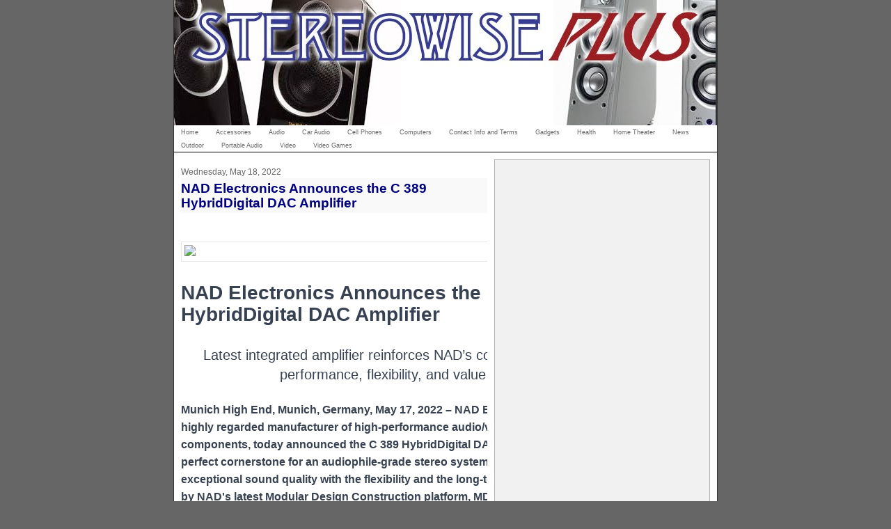

--- FILE ---
content_type: text/html; charset=UTF-8
request_url: https://www.stereowiseplus.com/2022/05/nad-electronics-announces-c-389.html
body_size: 17580
content:
<!DOCTYPE html>
<html xmlns='http://www.w3.org/1999/xhtml' xmlns:b='http://www.google.com/2005/gml/b' xmlns:data='http://www.google.com/2005/gml/data' xmlns:expr='http://www.google.com/2005/gml/expr'>
<head>
<link href='https://www.blogger.com/static/v1/widgets/2944754296-widget_css_bundle.css' rel='stylesheet' type='text/css'/>
<meta content='text/html; charset=UTF-8' http-equiv='Content-Type'/>
<meta content='blogger' name='generator'/>
<link href='https://www.stereowiseplus.com/favicon.ico' rel='icon' type='image/x-icon'/>
<link href='https://www.stereowiseplus.com/2022/05/nad-electronics-announces-c-389.html' rel='canonical'/>
<link rel="alternate" type="application/atom+xml" title="Stereowise Plus - Atom" href="https://www.stereowiseplus.com/feeds/posts/default" />
<link rel="alternate" type="application/rss+xml" title="Stereowise Plus - RSS" href="https://www.stereowiseplus.com/feeds/posts/default?alt=rss" />
<link rel="service.post" type="application/atom+xml" title="Stereowise Plus - Atom" href="https://www.blogger.com/feeds/5613827354127321247/posts/default" />

<link rel="alternate" type="application/atom+xml" title="Stereowise Plus - Atom" href="https://www.stereowiseplus.com/feeds/1220966328518984499/comments/default" />
<!--Can't find substitution for tag [blog.ieCssRetrofitLinks]-->
<link href='https://ecp.yusercontent.com/mail?url=https%3A%2F%2Fcdn.uc.assets.prezly.com%2Fe31925db-a694-409a-b7ce-eff1679ae676%2F-%2Fresize%2F1160x%2F-%2Fquality%2Fbest%2F-%2Fformat%2Fauto%2F&t=1653680753&ymreqid=1af4bbdf-08a6-17bb-1ccb-8a0071010f00&sig=EPN.XeayG4bpJdMII384Kg--~D' rel='image_src'/>
<meta content='https://www.stereowiseplus.com/2022/05/nad-electronics-announces-c-389.html' property='og:url'/>
<meta content='NAD Electronics Announces the C 389 HybridDigital DAC Amplifier' property='og:title'/>
<meta content='NAD Electronics Announces the C 389 HybridDigital DAC Amplifier Latest integrated amplifier reinforces NAD’s core values of performance, fle...' property='og:description'/>
<meta content='https://lh3.googleusercontent.com/blogger_img_proxy/[base64]w1200-h630-p-k-no-nu' property='og:image'/>
<title>Stereowise Plus: NAD Electronics Announces the C 389 HybridDigital DAC Amplifier</title>
<style id='page-skin-1' type='text/css'><!--
/*
----------------------------------------------------------------------
Blogger Template Style
Name:     Nyoba 780 3 Column
Designer: Isnaini
URL:      www.isnaini.com
Date:     19 Feb 2007
----------------------------------------------------------------------
*/
/* Variable definitions
====================
<Variable name="bgColor" description="Page Background Color"
type="color" default="#666666">
<Variable name="bodyFont" description="Text Font"
type="font" default="normal normal 73% Verdana, Arial, Sans-serif;">
<Variable name="textColor" description="Text Color"
type="color" default="#000000">
<Variable name="linkColor" description="Link Color"
type="color" default="#336699">
<Variable name="HoverlinkColor" description="Hover Link Color"
type="color" default="#0000ff">
<Variable name="mainBgColor" description="Main Background Color"
type="color" default="#ffffff">
<Variable name="mainBdColor" description="Main Border Color"
type="color" default="#cccccc">
<Variable name="postImgBdColor" description="Post Images Border Color"
type="color" default="#f1f1f1">
<Variable name="headerBgColor" description="Page Header Background Color"
type="color" default="#336699">
<Variable name="PostTitleFont" description="Post Title Font"
type="font" default="normal normal 100% 'Trebuchet MS', Arial, Sans-serif;">
<Variable name="titleFont" description="Blog Title Font"
type="font" default="normal normal 210% 'Trebuchet MS', Arial, Sans-serif;">
<Variable name="titleTextColor" description="Blog Title Text Color"
type="color" default="#ffffff">
<Variable name="dateHeaderColor" description="Date Header Color"
type="color" default="#999999">
<Variable name="postTitleBgColor" description="Post Title Background Color"
type="color" default="#f1f1f1">
<Variable name="postTitleTxtColor" description="Post Title Text Color"
type="color" default="#000000">
<Variable name="SBbgColor" description="Sidebar Background Color"
type="color" default="#efefef">
<Variable name="SBbdColor" description="Sidebar Border Color"
type="color" default="#efefef">
<Variable name="sidebarTitleBgColor" description="Sidebar Title Background Color"
type="color" default="#CCCCCC">
<Variable name="sidebarTitleTextColor" description="Sidebar Title Text Color"
type="color" default="#333333">
<Variable name="SBtextColor" description="Sidebar Text Color"
type="color" default="#333333">
<Variable name="SBTitleFont" description="Sidebar Title Color"
type="font" default="normal normal 210% 'Trebuchet MS', Arial, Sans-serif;">
<Variable name="SBLinkColor" description="Sidebar Link Color"
type="color" default="#0000ff">
<Variable name="footrcolor" description="Footer Background Color"
type="color" default="#666666">
<Variable name="footrTextcolor" description="Footer Text Color"
type="color" default="#666666">
*/
/* lain
----------------------------------------------- */
#toplinkads{
background-color: #FFFFFF;
border-bottom-width: 1px;
border-bottom-style: solid;
border-bottom-color: #CCCCCC;
}
#blogtitle h1{
color:  #000000;
font-size: 18px;
text-align: center;
font: normal bold 200% 'Trebuchet MS', Arial, Sans-serif;;
margin-top: 2px;
margin-bottom: 2px;
}
#blogtitle h1 a{
color: #ff6600;
}
#blogtitle{
padding: 0px;
width: 300px;
margin: 0px;
}
.description {
text-align: center;
font-size: 12px;
font-weight: bold;
}
.narrowcolumn {
float: left;
width: 440px;
overflow: hidden;
padding: 0px;
margin-top: 0px;
margin-right: 0px;
margin-bottom: 0px;
margin-left: 10px;
}
#sidebar{
width: 300px;
float: right;
position: static;
top: 0px;
color: #666666;
background-color: #f1f1f1;
border: 1px solid #b3b3b3;
padding-top: 0px;
padding-right: 4px;
padding-bottom: 0px;
padding-left: 4px;
margin-top: 10px;
margin-right: 10px;
margin-bottom: 10px;
margin-left: 0px;
}
#sidebar a {
color: #4040c0;
}
#sidebar .widget {
margin-bottom: 1em;
}
#sidebar .widget-content {
margin-top: 5px;
margin-right: 0px;
margin-bottom: 5px;
margin-left: 0px;
}
#sidebar h2{
font-size: 12px;
font-weight: bold;
color: #ff9200;
font: normal bold 118% Arial, sans-serif;
background-color: #666666;
margin-top: 5px;
margin-right: 0px;
margin-bottom: 5px;
margin-left: 0px;
padding: 4px 5px;
}
#leftsidebar h2 {
background-color: #f1f1f1;
margin-top: 5px;
margin-right: 0px;
margin-bottom: 5px;
margin-left: 0px;
padding: 4px 5px;
}
#leftsidebar
{
width: 160px;
float: left;
padding-top: 0;
padding-right: 1px;
padding-bottom: 0;
padding-left: 0px;
margin-top: 0px;
margin-right: 0px;
margin-bottom: 0px;
margin-left: 1px;
}
#rightsidebar
{
margin-top: 0px;
margin-left: 0px;
width: 125px;
margin-right: 4px;
margin-bottom: auto;
padding: 0px;
float: right;
}
#kotakkanan{
float: left;
width: 300px;
list-style-image: none;
list-style-type: none;
padding-top: 5px;
padding-right: 0px;
padding-bottom: 10px;
padding-left: 0px;
margin: 0px;
}
#kotakkanan2{
float: left;
width: 300px;
list-style-image: none;
list-style-type: none;
padding-top: 5px;
padding-right: 0px;
padding-bottom: 5px;
padding-left: 0px;
margin: 0px;
}
#footer {
padding: 0px;
width: 780px;
clear: both;
height: 60px;
margin-top: 0px;
margin-right: auto;
margin-bottom: 0px;
margin-left: auto;
background-color: #333333;
color: #b3b3b3;
}
#footer a {
color: #b3b3b3;
}
.kosong
{
clear: both;
}
body {
font: normal normal 73% Verdana, Arial, Sans-serif;;
text-align: center;
margin: 0px;
padding: 0px;
background-color: #CCCCCC;
color: #000000;
background: #666666;
}
#page {
text-align: left;
width: 780px;
margin-top: 0px;
margin-right: auto;
margin-bottom: 0px;
margin-left: auto;
background-color: #ffffff;
border-right-width: 1px;
border-left-width: 1px;
border-right-style: solid;
border-left-style: solid;
border-right-color: #333333;
border-left-color: #333333;
}
#header {
height: 180px;
margin: 0px;
padding: 0px;
background-color: #333333;
}
/* Posts
----------------------------------------------- */
.date-header {
margin: 1.5em 0 0;
font-weight: normal;
color: #666666;
font-size: 100%;
}
.post {
float: none;
padding: 0px;
margin-top: 10px;
margin-right: 0;
margin-bottom: 12px;
margin-left: 0;
text-align: left;
}
.post-title {
margin: 0;
padding: 0;
font: normal bold 165% 'Trebuchet MS', Geneva, Arial, Helvetica, sans-serif;;
line-height: 1.1em;
background-color: #f9f9f9;
padding-top: 4px;
padding-bottom: 4px;
text-align: left;
}
.post-title a, .post-title a:visited, .post-title strong {
text-decoration: none;
color: #000080;
font-weight: bold;
}
.post div {
margin: 0 0 .75em;
line-height: 1.7em;
}
p.post-footer {
margin: -.25em 0 0;
color: #ffffff;
font-size: 10px;
}
.post-labels {
font-size: 10px;
}
.post-footer .span {
margin-right: .3em;
}
.comment-link {
margin-left: .3em;
}
.post img {
padding: 4px;
border: 1px solid #e6e6e6;
}
.post blockquote {
margin: 1em 20px;
font-style: italic;
}
}
.post blockquote p {
margin: .75em 0;
}
/* Comments
----------------------------------------------- */
#comments h4 {
margin: 1em 0;
color: #666666;
}
#comments h4 strong {
font-size: 90%;
}
#comments-block {
margin: 1em 0 1.5em;
line-height: 1.3em;
}
#comments-block dt {
margin: .5em 0;
}
#comments-block dd {
margin: .25em 0 0;
}
#comments-block dd.comment-footer {
margin: -.25em 0 2em;
line-height: 1.4em;
font-size: 78%;
}
#comments-block dd p {
margin: 0 0 .75em;
}
.deleted-comment {
font-style:italic;
color:gray;
}
.feed-links {
clear: both;
line-height: 2.5em;
}
#blog-pager-newer-link {
float: left;
}
#blog-pager-older-link {
float: right;
}
#blog-pager {
text-align: center;
}
small {
font-family: Arial, Verdana, sans-serif;
font-size: 9px;
line-height: 11px;
}
h1, h2, h3 {
font-family: "Trebuchet MS", Geneva, Arial, Helvetica, sans-serif;
}
h1, h1 a, h1 a:hover, h1 a:visited, .description {
text-decoration: none;
}
h2, h2 a, h2 a:visited, h3, h3 a, h3 a:visited {
}
h2, h2 a, h2 a:hover, h2 a:visited, h3, h3 a, h3 a:hover, h3 a:visited, #leftsidebar h2, #rightsidebar h2, #wp-calendar caption, cite {
text-decoration: none;
}
acronym, abbr, span.caps
{
font-size: 0.9em;
letter-spacing: .07em;
}
a, h2 a:hover, h3 a:hover {
color: #0000ff;
text-decoration: none;
}
a:hover {
color: #ff2400;
text-decoration: underline;
}
.widecolumn .post {
margin: 0;
}
.narrowcolumn .postmetadata {
padding-top: 5px;
}
.widecolumn .postmetadata {
margin: 30px 0;
}
h2 {
margin-top: 20px;
margin-right: 0px;
margin-bottom: 0px;
margin-left: 0px;
}
h3 {
padding: 0px;
margin-top: 20px;
margin-right: 0px;
margin-bottom: 0px;
margin-left: 0px;
}
h3.comments {
padding: 0;
margin: 40px auto 20px ;
}
/* End Headers */
/* Begin Images */
p img {
padding: 0;
max-width: 100%;
}
/*	Using 'class="alignright"' on an image will (who would've
thought?!) align the image to the right. And using 'class="centered',
will of course center the image. This is much better than using
align="center", being much more futureproof (and valid) */
img.centered {
display: block;
margin-left: auto;
margin-right: auto;
}
img.alignright {
padding: 4px;
margin: 0 0 2px 7px;
display: inline;
}
img.alignleft {
padding: 4px;
margin: 0 7px 2px 0;
display: inline;
}
.alignright {
float: right;
}
.alignleft {
float: left
}
/* End Images */
/* Begin Lists
Special stylized non-IE bullets
Do not work in Internet Explorer, which merely default to normal bullets. */
html>body .entry ul {
}
html>body .entry li {
list-style-type: square;
padding: 0px;
margin-left: 10px;
}
#leftsidebar ul, #leftsidebar ul ol, #rightsidebar ul, #rightsidebar ul ol {
padding: 0px;
margin: 0px;
}
#leftsidebar ul li, #rightsidebar ul li  {
list-style-type: none;
list-style-image: none;
margin-bottom: 15px;
}
#leftsidebar ul p, #leftsidebar ul select, #rightsidebar ul p, #rightsidebar ul select {
margin: 5px 0 8px;
}
#leftsidebar ul ul, #leftsidebar ul ol, #rightsidebar ul ul, #rightsidebar ul ol {
margin: 5px 0 0 5px;
}
#leftsidebar ul ul ul, #leftsidebar ul ol, #rightsidebar ul ul ul, #rightsidebar ul ol {
margin: 0 0 0 10px;
}
ol li, #leftsidebar ul ol li, #rightsidebar ul ol li  {
list-style: decimal outside;
}
#leftsidebar ul ul li, #leftsidebar ul ol li, #rightsidebar ul ul li, #rightsidebar ul ol li {
margin: 3px 0px 0px;
padding: 0px;
}
/* End Entry Lists */
.entry form {
text-align:center;
border: 1px solid #CCCCCC;
}
select {
width: 130px;
}
/* Begin Various Tags & Classes */
acronym, abbr, span.caps {
cursor: help;
}
acronym, abbr {
border-bottom: 1px dashed #CCCCCC;
}
blockquote {
margin: 15px 30px 0 10px;
padding-left: 25px;
font-family: Arial, Verdana, sans-serif;
background-image: url(images/quote.gif);
background-repeat: no-repeat;
background-position: left top;
}
blockquote cite {
margin: 5px 0 0;
display: block;
}
.center {
text-align: center;
}
hr {
display: none;
}
a img {
border: none;
}
input, textarea, select, button {
border: 1px solid #999999;
background-color: #fafafa;
font-size: 11px;
padding-right: 2px;
padding-left: 2px;
}
form .button {
border: 1px solid #CCCCCC;
background-color: #fafafa;
}
/*- Menu Tabs J By http://www.exploding-boy.com/2005/12/15/free-css-navigation-designs/------
*/
#tabsJ {
float:left;
width:100%;
font-size:80%;
line-height:normal;
border-bottom:1px solid #000;
}
#tabsJ ul {
margin:0;
/*padding:10px 10px 0 50px;*/
padding:0;
list-style:none;
}
#tabsJ li {
display:inline;
margin:0;
padding:0;
}
#tabsJ a {
float:left;
background:url("https://lh3.googleusercontent.com/blogger_img_proxy/AEn0k_uS2DxydEnxB5p7PKCsKDH8DTzRMPk3PgGw8JYnACyUgZhE96wtnGthCRmlwUrB2kun9HT677GlCkUMoEtpEwL_kBC08Z3OQZmob3Pj0bWU=s0-d") no-repeat left top;
margin:0;
padding:0 0 0 4px;
text-decoration:none;
}
#tabsJ a span {
float:left;
display:block;
background:url("https://lh3.googleusercontent.com/blogger_img_proxy/AEn0k_vua48QYVSO4kFpHNl67y51lpLxYvZBE4cThr9uSu0jivjrtgb7-3koa_vy2U0hJCqEyIsgpa5l4EeB6L6dLVVyMiHzDQR10Sk-ftbqWg49=s0-d") no-repeat right top;
padding:5px 15px 4px 6px;
color:#666;
margin:0;
}
/* Commented Backslash Hack hides rule from IE5-Mac \*/
#tabsJ a span {float:none;}
/* End IE5-Mac hack */
#tabsJ a:hover span {
color:#FFF;
}
#tabsJ a:hover {
background-position:0% -42px;
}
#tabsJ a:hover span {
background-position:100% -42px;
}

--></style>
<script type='text/javascript'>
var showHeader=false;
function ShowHideNav()
{
showHeader=!showHeader;
var nav=document.getElementById("navbar-iframe");
if (showHeader)
{
nav.style.visibility="visible";
nav.style.display="block";
}
else
{
nav.style.visibility="hidden";
nav.style.display="none";
}
}
</script>
<style type='text/css'>
#navbar-iframe {
visibility: hidden;
display: none;
}

 
   span.fullpost {display:inline;}

</style>
<link href='https://www.blogger.com/dyn-css/authorization.css?targetBlogID=5613827354127321247&amp;zx=f3ac9e70-923e-4a6d-9cac-6507e674ac0f' media='none' onload='if(media!=&#39;all&#39;)media=&#39;all&#39;' rel='stylesheet'/><noscript><link href='https://www.blogger.com/dyn-css/authorization.css?targetBlogID=5613827354127321247&amp;zx=f3ac9e70-923e-4a6d-9cac-6507e674ac0f' rel='stylesheet'/></noscript>
<meta name='google-adsense-platform-account' content='ca-host-pub-1556223355139109'/>
<meta name='google-adsense-platform-domain' content='blogspot.com'/>

<!-- data-ad-client=ca-pub-2807718102593067 -->

</head>
<body>
<div class='navbar section' id='navbar'><div class='widget Navbar' data-version='1' id='Navbar1'><script type="text/javascript">
    function setAttributeOnload(object, attribute, val) {
      if(window.addEventListener) {
        window.addEventListener('load',
          function(){ object[attribute] = val; }, false);
      } else {
        window.attachEvent('onload', function(){ object[attribute] = val; });
      }
    }
  </script>
<div id="navbar-iframe-container"></div>
<script type="text/javascript" src="https://apis.google.com/js/platform.js"></script>
<script type="text/javascript">
      gapi.load("gapi.iframes:gapi.iframes.style.bubble", function() {
        if (gapi.iframes && gapi.iframes.getContext) {
          gapi.iframes.getContext().openChild({
              url: 'https://www.blogger.com/navbar/5613827354127321247?po\x3d1220966328518984499\x26origin\x3dhttps://www.stereowiseplus.com',
              where: document.getElementById("navbar-iframe-container"),
              id: "navbar-iframe"
          });
        }
      });
    </script><script type="text/javascript">
(function() {
var script = document.createElement('script');
script.type = 'text/javascript';
script.src = '//pagead2.googlesyndication.com/pagead/js/google_top_exp.js';
var head = document.getElementsByTagName('head')[0];
if (head) {
head.appendChild(script);
}})();
</script>
</div></div>
<div id='page'>
<div class='header section' id='header'><div class='widget Image' data-version='1' id='Image1'>
<div class='widget-content'>
<img alt='' height='180' id='Image1_img' src='https://blogger.googleusercontent.com/img/b/R29vZ2xl/AVvXsEjmSrklExR4DeMEbUNZJSrHkprPSvb8Tl68tQazR08BDMDk6q8oPrcJ2ByGgbnECDjHie0V36uehHXPcXmbGEQp3vp1TvJTLjgrjjTVKqNaJaWtbJEFAMRnCTWkdrX-PbzBsjWyZpeuZSQ/s778/stereowise+banner+3pt.jpg' width='778'/>
<br/>
</div>
<div class='clear'></div>
</div></div>
<div class='toplinkads section' id='ads1'><div class='widget Label' data-version='1' id='Label2'>
<div id='tabsJ'>
<ul>
<li><a href='https://www.stereowiseplus.com/'><span>Home</span></a></li>
<li><a href='https://www.stereowiseplus.com/search/label/Accessories'><span>Accessories</span></a></li>
<li><a href='https://www.stereowiseplus.com/search/label/Audio'><span>Audio</span></a></li>
<li><a href='https://www.stereowiseplus.com/search/label/Car%20Audio'><span>Car Audio</span></a></li>
<li><a href='https://www.stereowiseplus.com/search/label/Cell%20Phones'><span>Cell Phones</span></a></li>
<li><a href='https://www.stereowiseplus.com/search/label/Computers'><span>Computers</span></a></li>
<li><a href='https://www.stereowiseplus.com/search/label/Contact%20Info%20and%20Terms'><span>Contact Info and Terms</span></a></li>
<li><a href='https://www.stereowiseplus.com/search/label/Gadgets'><span>Gadgets</span></a></li>
<li><a href='https://www.stereowiseplus.com/search/label/Health'><span>Health</span></a></li>
<li><a href='https://www.stereowiseplus.com/search/label/Home%20Theater'><span>Home Theater</span></a></li>
<li><a href='https://www.stereowiseplus.com/search/label/News'><span>News</span></a></li>
<li><a href='https://www.stereowiseplus.com/search/label/Outdoor'><span>Outdoor</span></a></li>
<li><a href='https://www.stereowiseplus.com/search/label/Portable%20Audio'><span>Portable Audio</span></a></li>
<li><a href='https://www.stereowiseplus.com/search/label/Video'><span>Video</span></a></li>
<li><a href='https://www.stereowiseplus.com/search/label/Video%20Games'><span>Video Games</span></a></li>
</ul>
</div>
</div></div>
<div class='narrowcolumn'>
<div class='post section' id='main'><div class='widget Blog' data-version='1' id='Blog1'>
<div class='blog-posts'>
<h2 class='date-header'>Wednesday, May 18, 2022</h2>
<div class='post uncustomized-post-template'>
<a name='1220966328518984499'></a>
<h3 class='post-title'>
<a href='https://www.stereowiseplus.com/2022/05/nad-electronics-announces-c-389.html'>NAD Electronics Announces the C 389 HybridDigital DAC Amplifier</a>
</h3>
<div class='post-header-line-1'></div>
<div class='post-body'>
<p><table border="0" cellpadding="0" cellspacing="0" class="yiv2998502039w640" style="color: #374151; font-family: Helvetica, Arial, Geneva, sans-serif; font-size: 13px; margin: 0px auto; table-layout: fixed; text-align: center; width: 580px;"><tbody><tr><td align="center" bgcolor="#ffffff" class="yiv2998502039w640" id="yiv2998502039header" style="word-break: normal;" width="580"><table border="0" cellpadding="0" cellspacing="0" class="yiv2998502039w640" style="table-layout: fixed; width: 580px;"><tbody><tr><td class="yiv2998502039w580" height="30" style="word-break: normal;" width="580"></td></tr><tr><td class="yiv2998502039w580" style="word-break: normal;" width="580"><a href="https://lenbrook.prezly.com/nad-electronics-announces-the-c-389-hybriddigital-dac-amplifier?utm_source=email&amp;utm_medium=campaign&amp;utm_id=d11d8452-da29-4bb8-bb46-64e427f0facd" rel="nofollow noopener noreferrer" style="color: #196ad4;" target="_blank" title="NAD Electronics Announces the C 389 HybridDigital DAC Amplifier"><img alt="Header image" border="0" class="yiv2998502039w580" src="https://ecp.yusercontent.com/mail?url=https%3A%2F%2Fcdn.uc.assets.prezly.com%2Fe31925db-a694-409a-b7ce-eff1679ae676%2F-%2Fresize%2F1160x%2F-%2Fquality%2Fbest%2F-%2Fformat%2Fauto%2F&amp;t=1653680753&amp;ymreqid=1af4bbdf-08a6-17bb-1ccb-8a0071010f00&amp;sig=EPN.XeayG4bpJdMII384Kg--~D" style="display: block; outline: none; text-decoration-line: none; text-indent: -9999px;" width="580" /></a></td></tr><tr><td class="yiv2998502039w580" height="30" style="word-break: normal;" width="580"></td></tr><tr><td class="yiv2998502039w580" style="word-break: normal;" width="580"><div align="left" id="yiv2998502039headline"><p style="margin-bottom: 0px; margin-top: 0px;"><strong><a href="https://lenbrook.prezly.com/nad-electronics-announces-the-c-389-hybriddigital-dac-amplifier?utm_source=email&amp;utm_medium=campaign&amp;utm_id=d11d8452-da29-4bb8-bb46-64e427f0facd" rel="nofollow noopener noreferrer" style="color: rgb(55, 65, 81) !important; font-size: 28px !important; line-height: 30px !important; text-decoration-line: none !important;" target="_blank" title="NAD Electronics Announces the C 389 HybridDigital DAC Amplifier">NAD Electronics Announces the C 389 HybridDigital DAC Amplifier</a></strong></p></div></td></tr></tbody></table></td></tr><tr><td bgcolor="#ffffff" class="yiv2998502039w640" height="10" style="word-break: normal;" width="580"></td></tr><tr><td bgcolor="#ffffff" class="yiv2998502039w640" style="word-break: normal;" width="580"><table border="0" cellpadding="0" cellspacing="0" class="yiv2998502039w640" style="table-layout: fixed; width: 580px;"><tbody><tr><td class="yiv2998502039w580" style="word-break: normal;" width="580"><table border="0" cellpadding="0" cellspacing="0" class="yiv2998502039w580" style="table-layout: fixed; width: 580px;"><tbody><tr><td class="yiv2998502039w580" style="word-break: normal;" width="580"><p class="yiv2998502039article-subtitle" style="color: rgb(55, 65, 81) !important; font-size: 20px !important; line-height: 28px !important; margin-bottom: 24px !important; margin-top: 8px !important;">Latest integrated amplifier reinforces NAD&#8217;s core values of performance, flexibility, and value</p><div align="left" class="yiv2998502039article-content yiv2998502039article-content--v3" id="yiv2998502039story-body" style="font-size: 16px !important; line-height: 1.6; margin-bottom: 16px !important; margin-top: 0px !important;"><p style="color: #374151; margin-bottom: 0px; margin-top: 0px;"><strong>Munich High End, Munich, Germany, May 17, 2022 &#8211; NAD Electronics, the highly regarded manufacturer of high-performance audio/video components, today announced the C 389 HybridDigital DAC amplifier, the perfect cornerstone for an audiophile-grade stereo system combining exceptional sound quality with the flexibility and the long-term value offered by NAD's latest Modular Design Construction platform, MDC2. Available for retail sale in early Summer 2022, the C 389 will carry a suggested retail price of $1,499 USD.</strong></p><p class="yiv2998502039spacer" style="color: #374151; line-height: 16px !important; margin: 0px !important;">&nbsp;</p><table cellpadding="0" cellspacing="0" class="yiv2998502039card yiv2998502039image-block yiv2998502039image-block--with-link yiv2998502039image-block--align-center" style="border-collapse: initial; color: #374151; font-size: 13px; max-width: 580px !important; overflow: hidden; table-layout: fixed; text-align: center; width: 578px !important;"><tbody><tr><td style="width: 578px; word-break: normal;"><a href="https://lenbrook.prezly.com/nad-electronics-announces-the-c-389-hybriddigital-dac-amplifier?utm_source=email&amp;utm_medium=campaign&amp;utm_id=d11d8452-da29-4bb8-bb46-64e427f0facd&amp;asset_type=image&amp;asset_id=083ce381-0ff3-474a-a9f4-967c65c926df#image-083ce381-0ff3-474a-a9f4-967c65c926df" rel="nofollow noopener noreferrer" style="color: #374151; display: block; margin-left: auto; margin-right: auto; margin-top: 0px; max-width: 580px !important;" target="_blank"><img alt="NAD C 389 Front View " src="https://ecp.yusercontent.com/mail?url=https%3A%2F%2Fcdn.uc.assets.prezly.com%2F083ce381-0ff3-474a-a9f4-967c65c926df%2F-%2Fformat%2Fauto%2F&amp;t=1653680753&amp;ymreqid=1af4bbdf-08a6-17bb-1ccb-8a0071010f00&amp;sig=VEYl6N6EPXZje7Z_T1De0A--~D" style="display: block; margin-left: auto; margin-right: auto; margin-top: 0px; max-width: 977px; outline: none; text-decoration-line: none; text-indent: -9999px; width: 580px;" width="580" /></a><p class="yiv2998502039image-block__caption" style="font-style: italic; margin-bottom: 0px; margin-top: 5px !important;">NAD C 389 Front View</p></td></tr></tbody></table><p class="yiv2998502039spacer" style="color: #374151; line-height: 16px !important; margin: 0px !important;">&nbsp;</p><p style="color: #374151; margin-bottom: 0px; margin-top: 0px;">Featuring NAD&#8217;s proven HybridDigital UcD amplifier design and the same ESS Sabre DAC used in the brand&#8217;s up-market Masters Series amplifiers, the C 389 has been engineered to deliver thrilling dynamics and transparent, detailed sound. The digital section is built around a 32-bit/384kHz ESS Technology Sabre DAC chip renowned for its near-zero levels of clock jitter, exceptionally wide dynamic range, and ultra-low noise and distortion, delivering astonishing clarity and holographic imaging on all sources.</p><p class="yiv2998502039spacer" style="color: #374151; line-height: 16px !important; margin: 0px !important;">&nbsp;</p><p style="color: #374151; margin-bottom: 0px; margin-top: 0px;">For the output stage, the C 389 uses a customized version of NAD&#8217;s HybridDigital UcD design, with multiple UcD amplifier modules in balanced bridged configuration and an innovative switch-mode power supply that can provide ample reserves of current on demand. Delivering 130 Watts per channel of continuous power, the C 389 can produce real-life listening levels with any loudspeaker load, with virtually unmeasurable distortion and noise through the audioband, and effortless reproduction of musical transients.</p><p class="yiv2998502039spacer" style="color: #374151; line-height: 16px !important; margin: 0px !important;">&nbsp;</p><p style="color: #374151; margin-bottom: 0px; margin-top: 0px;">With a full suite of digital and analogue inputs, including an ultra-low-noise phono stage and HDMI eARC interface, the C 389 can accommodate all your source components. In addition to two sets of speaker outputs, the C 389 has two subwoofer outputs, preamp outputs, and a dedicated headphone amp.</p><p class="yiv2998502039spacer" style="color: #374151; line-height: 16px !important; margin: 0px !important;">&nbsp;</p><p style="color: #374151; margin-bottom: 0px; margin-top: 0px;">The C 389 incorporates the latest iteration of NAD&#8217;s Modular Design Construction technology, MDC 2, and with its two MDC2 expansion slots, the C 389 can adapt to technical advances and evolving user needs. Introduced in 2006, NAD&#8217;s Modular Design Construction future-proofing technology lets owners of MDC-capable components add new capabilities by inserting an expansion module into an MDC slot on the rear panel. Introduced in 2021, MDC2 is an all-new design that allows two-way communications between the expansion module and host component. NAD&#8217;s first MDC2 module is the MDC2 BluOS-D, which features BluOS high-res multi-room streaming and Dirac Live room correction.</p><p class="yiv2998502039spacer" style="color: #374151; line-height: 16px !important; margin: 0px !important;">&nbsp;</p><p style="color: #374151; margin-bottom: 0px; margin-top: 0px;">The MDC2 BluOS-D connects to your home network via Wi-Fi or wired Ethernet. With the MDC2 BluOS-D installed, the C 389 can be part of a whole-home music system with as many as 64 zones. Controlled via the BluOS Controller app, available for Android, iOS, macOS, and Windows, listeners can play music from over 20 streaming services including Tidal, Deezer, Qobuz, Amazon Music HD, or Spotify, or from their personal music libraries. Like all BluOS-enabled components, the MDC2 BluOS-D will bring MQA decoding and rendering capability to the C 389, as well Apple AirPlay 2 and control by popular voice assistants. Connect the supplied microphone to the MDC BluOS-D&#8217;s USB port, and then run the free Dirac Live app on a smart device or personal computer. Dirac Live room correction compensates for acoustic problems like standing waves and room reflections. The results are transformative and offers deeper, more textured bass; more precise imaging; and improved timbral accuracy.</p><p class="yiv2998502039spacer" style="color: #374151; line-height: 16px !important; margin: 0px !important;">&nbsp;</p><p style="color: #374151; margin-bottom: 0px; margin-top: 0px;">&nbsp;</p><p class="yiv2998502039spacer" style="color: #374151; line-height: 16px !important; margin: 0px !important;">&nbsp;</p><h3 style="color: rgb(55, 65, 81) !important; line-height: 26px !important; margin-bottom: 0px !important; margin-top: 8px !important;">Key Features</h3><p class="yiv2998502039spacer" style="color: #374151; line-height: 16px !important; margin: 0px !important;">&nbsp;</p><ul class="yiv2998502039list-block yiv2998502039list-block--bulleted yiv2998502039list-block--align-inherit" style="margin: 16px 0px 16px 24px; padding: 0px !important;"><li style="color: #374151; line-height: 24px !important; margin: 0px !important; padding: 0px !important;">Customized HybridDigital UcD amplifier in fully balanced bridged configuration</li><li style="color: #374151; line-height: 24px !important; margin: 0px !important; padding: 0px !important;">Continuous Power: 2 x 130 Watts per channel into 8/4 ohms (preliminary)</li><li style="color: #374151; line-height: 24px !important; margin: 0px !important; padding: 0px !important;">Instantaneous Power: 210 W&nbsp;into 8 ohms, 300 W into 4 ohms, 350 W into 2 ohms (preliminary)</li><li style="color: #374151; line-height: 24px !important; margin: 0px !important; padding: 0px !important;">Vanishingly low harmonic and intermodulation distortion</li><li style="color: #374151; line-height: 24px !important; margin: 0px !important; padding: 0px !important;">Nearly unmeasurable noise through the entire audioband</li><li style="color: #374151; line-height: 24px !important; margin: 0px !important; padding: 0px !important;">Dual MDC2 ports for expanded functionality</li><li style="color: #374151; line-height: 24px !important; margin: 0px !important; padding: 0px !important;">Optional MDC2 BluOS-D module adds BluOS Hi-Res multi-room music streaming and Dirac Live room correction</li><li style="color: #374151; line-height: 24px !important; margin: 0px !important; padding: 0px !important;">Jitter-free 32-bit/384kHz ESS Sabre DAC</li><li style="color: #374151; line-height: 24px !important; margin: 0px !important; padding: 0px !important;">Ultra-low-noise MM phono stage with infrasonic filtering circuitry</li><li style="color: #374151; line-height: 24px !important; margin: 0px !important; padding: 0px !important;">Two optical, two coaxial digital inputs</li><li style="color: #374151; line-height: 24px !important; margin: 0px !important; padding: 0px !important;">HDMI-eARC input</li><li style="color: #374151; line-height: 24px !important; margin: 0px !important; padding: 0px !important;">Two pairs of line-level analogue inputs with ultra-low-noise buffer amplifiers</li><li style="color: #374151; line-height: 24px !important; margin: 0px !important; padding: 0px !important;">Speaker A/Speaker B outputs</li><li style="color: #374151; line-height: 24px !important; margin: 0px !important; padding: 0px !important;">Two-way Qualcomm aptX HD Bluetooth</li><li style="color: #374151; line-height: 24px !important; margin: 0px !important; padding: 0px !important;">Dual subwoofer outputs</li><li style="color: #374151; line-height: 24px !important; margin: 0px !important; padding: 0px !important;">Dedicated headphone amplifier</li><li style="color: #374151; line-height: 24px !important; margin: 0px !important; padding: 0px !important;">CI-Friendly - IR remote, 12V Trigger in/out, IR in/out, RS-232 Serial port</li><li style="color: #374151; line-height: 24px !important; margin: 0px !important; padding: 0px !important;">Seamless integrations with smart home control systems such as Control4, Crestron, RTI, URC, Lutron, and Elan</li></ul><p class="yiv2998502039spacer" style="color: #374151; line-height: 16px !important; margin: 0px !important;">&nbsp;</p><p style="color: #374151; margin-bottom: 0px; margin-top: 0px;"><strong>About NAD Electronics</strong></p><p class="yiv2998502039spacer" style="color: #374151; line-height: 16px !important; margin: 0px !important;">&nbsp;</p><p style="color: #374151; margin-bottom: 0px; margin-top: 0px;">Founded in 1972 and now sold in over 80 countries, NAD Electronics is renowned for its award-winning line of high-quality components for audio, home theatre and custom installation applications. Since the beginning, NAD&#8217;s commitment to four core values &#8211; innovation, simplicity, performance, and value &#8211; have earned it a cult-like following that catapulted it to becoming a household name amongst audiophiles and music lovers alike. To this day, the brand continues to design and manufacture some of the most acclaimed and affordable hi-fi components that include modern features and technologies meant to appeal to a new generation of audiophiles.</p><p class="yiv2998502039spacer" style="color: #374151; line-height: 16px !important; margin: 0px !important;">&nbsp;</p><p style="color: #374151; margin-bottom: 0px; margin-top: 0px;"><strong>Links</strong></p><p class="yiv2998502039spacer" style="color: #374151; line-height: 16px !important; margin: 0px !important;">&nbsp;</p><p style="color: #374151; margin-bottom: 0px; margin-top: 0px;">Website:&nbsp;<a href="https://nadelectronics.com/" rel="nofollow noopener noreferrer" style="color: #0082db;" target="_blank"><strong>https://nadelectronics.com<br /></strong></a></p><p style="color: #374151; margin-bottom: 0px; margin-top: 0px;"><a href="https://brandlibrary.lenbrook.com/portals/nadelectronics" rel="nofollow noopener noreferrer" style="color: #0082db;" target="_blank"><strong>&#8203;</strong></a>Facebook:&nbsp;<a href="https://www.facebook.com/nadelectronics" rel="nofollow noopener noreferrer" style="color: #0082db;" target="_blank"><strong>https://www.facebook.com/nadelectronics<br style="line-height: 16px;" />&#8203;</strong></a>Twitter:&nbsp;<a href="https://twitter.com/NADElectronics" rel="nofollow noopener noreferrer" style="color: #0082db;" target="_blank"><strong>https://twitter.com/NADElectronics<br style="line-height: 16px;" />&#8203;</strong></a>Instagram:&nbsp;<a href="https://www.instagram.com/nadelectronics/" rel="nofollow noopener noreferrer" style="color: #0082db;" target="_blank"><strong>https://www.instagram.com/nadelectronics/</strong></a></p><p class="yiv2998502039spacer" style="color: #374151; line-height: 16px !important; margin: 0px !important;">&nbsp;</p><div class="yiv2998502039release-content-gallery" style="margin-bottom: 16px;"><table cellpadding="0" cellspacing="0" style="border-collapse: collapse; table-layout: fixed; width: 580px;"><tbody><tr><td align="left" height="77" style="word-break: normal;" width="250"><a href="https://lenbrook.prezly.com/nad-electronics-announces-the-c-389-hybriddigital-dac-amplifier?utm_source=email&amp;utm_medium=campaign&amp;utm_id=d11d8452-da29-4bb8-bb46-64e427f0facd&amp;asset_type=gallery-image&amp;asset_id=f78b8f09-c8b7-4216-a5bf-680d19747b58#gallery-image-f78b8f09-c8b7-4216-a5bf-680d19747b58" rel="nofollow noopener noreferrer" style="color: #0082db; float: left; margin: 0px; padding: 0px;" target="_blank"><img align="left" alt="" height="77" src="https://ecp.yusercontent.com/mail?url=https%3A%2F%2Fcdn.uc.assets.prezly.com%2Ff78b8f09-c8b7-4216-a5bf-680d19747b58%2F-%2Fpreview%2F499x162%2F-%2Fformat%2Fauto%2F&amp;t=1653680753&amp;ymreqid=1af4bbdf-08a6-17bb-1ccb-8a0071010f00&amp;sig=8cNZacTyXd9JROkKHJ8_oQ--~D" style="border: 0px; display: block; margin: 0px; min-height: 77px; outline: none; text-decoration-line: none; text-indent: -9999px; width: 250px;" width="250" /></a></td><td style="word-break: normal;" width="4"></td><td align="left" height="77" style="word-break: normal;" width="165"><a href="https://lenbrook.prezly.com/nad-electronics-announces-the-c-389-hybriddigital-dac-amplifier?utm_source=email&amp;utm_medium=campaign&amp;utm_id=d11d8452-da29-4bb8-bb46-64e427f0facd&amp;asset_type=gallery-image&amp;asset_id=04150683-0853-4abb-9901-4d282f3288ea#gallery-image-04150683-0853-4abb-9901-4d282f3288ea" rel="nofollow noopener noreferrer" style="color: #0082db; float: left; margin: 0px; padding: 0px;" target="_blank"><img align="left" alt="" height="77" src="https://ecp.yusercontent.com/mail?url=https%3A%2F%2Fcdn.uc.assets.prezly.com%2F04150683-0853-4abb-9901-4d282f3288ea%2F-%2Fpreview%2F337x162%2F-%2Fformat%2Fauto%2F&amp;t=1653680753&amp;ymreqid=1af4bbdf-08a6-17bb-1ccb-8a0071010f00&amp;sig=CMzmg_tYpmoG69QikBy9.Q--~D" style="border: 0px; display: block; margin: 0px; min-height: 77px; outline: none; text-decoration-line: none; text-indent: -9999px; width: 165px;" width="165" /></a></td><td style="word-break: normal;" width="4"></td><td align="left" height="77" style="word-break: normal;" width="158"><a href="https://lenbrook.prezly.com/nad-electronics-announces-the-c-389-hybriddigital-dac-amplifier?utm_source=email&amp;utm_medium=campaign&amp;utm_id=d11d8452-da29-4bb8-bb46-64e427f0facd&amp;asset_type=gallery-image&amp;asset_id=7c9d4376-cb8e-4f36-882a-f7146c05a97c#gallery-image-7c9d4376-cb8e-4f36-882a-f7146c05a97c" rel="nofollow noopener noreferrer" style="color: #0082db; float: left; margin: 0px; padding: 0px;" target="_blank"><img align="left" alt="" height="77" src="https://ecp.yusercontent.com/mail?url=https%3A%2F%2Fcdn.uc.assets.prezly.com%2F7c9d4376-cb8e-4f36-882a-f7146c05a97c%2F-%2Fpreview%2F323x162%2F-%2Fformat%2Fauto%2F&amp;t=1653680753&amp;ymreqid=1af4bbdf-08a6-17bb-1ccb-8a0071010f00&amp;sig=YPnm_7Lm.9nrBa_4_ZamoQ--~D" style="border: 0px; display: block; margin: 0px; min-height: 77px; outline: none; text-decoration-line: none; text-indent: -9999px; width: 158px;" width="158" /></a></td></tr></tbody></table></div></div></td></tr></tbody></table></td></tr></tbody></table></td></tr></tbody></table></p>
<div style='clear: both;'></div>
</div>
<div class='post-footer'>
<p class='post-footer-line post-footer-line-1'>
<span class='post-author'>
Posted by
Jeff Roy
</span>
<span class='post-timestamp'>
at
<a class='timestamp-link' href='https://www.stereowiseplus.com/2022/05/nad-electronics-announces-c-389.html' title='permanent link'>9:46&#8239;PM</a>
</span>
<span class='post-comment-link'>
</span>
<span class='post-backlinks post-comment-link'>
</span>
<span class='post-icons'>
</span>
</p>
<p class='post-footer-line post-footer-line-2'>
<span class='post-labels'>
Labels:
<a href='https://www.stereowiseplus.com/search/label/News' rel='tag'>News</a>
</span>
</p>
<p class='post-footer-line post-footer-line-3'></p>
</div>
</div>
<div class='comments' id='comments'>
<a name='comments'></a>
<h4>
0
comments:
        
</h4>
<dl id='comments-block'>
</dl>
<p class='comment-footer'>
<a href='https://www.blogger.com/comment/fullpage/post/5613827354127321247/1220966328518984499' onclick=''>Post a Comment</a>
</p>
<div id='backlinks-container'>
<div id='Blog1_backlinks-container'>
</div>
</div>
</div>
</div>
<div class='blog-pager' id='blog-pager'>
<span id='blog-pager-newer-link'>
<a class='blog-pager-newer-link' href='https://www.stereowiseplus.com/2022/05/asus-republic-of-gamers-unveils-rog.html' id='Blog1_blog-pager-newer-link' title='Newer Post'>Newer Post</a>
</span>
<span id='blog-pager-older-link'>
<a class='blog-pager-older-link' href='https://www.stereowiseplus.com/2022/05/psb-speakers-celebrates-50-years-of.html' id='Blog1_blog-pager-older-link' title='Older Post'>Older Post</a>
</span>
<a class='home-link' href='https://www.stereowiseplus.com/'>Home</a>
</div>
<div class='kosong'></div>
<div class='post-feeds'>
<div class='feed-links'>
Subscribe to:
<a class='feed-link' href='https://www.stereowiseplus.com/feeds/1220966328518984499/comments/default' target='_blank' type='application/atom+xml'>Post Comments (Atom)</a>
</div>
</div>
</div></div>
</div>
<div id='sidebar'>
<div class='blogtitle section' id='blogtitle'><div class='widget AdSense' data-version='1' id='AdSense1'>
<div class='widget-content'>
<script async src="//pagead2.googlesyndication.com/pagead/js/adsbygoogle.js"></script>
<!-- stereowiseplus_blogtitle_AdSense1_1x1_as -->
<ins class="adsbygoogle"
     style="display:block"
     data-ad-client="ca-pub-2807718102593067"
     data-ad-host="ca-host-pub-1556223355139109"
     data-ad-host-channel="L0006"
     data-ad-slot="5075647894"
     data-ad-format="auto"></ins>
<script>
(adsbygoogle = window.adsbygoogle || []).push({});
</script>
<div class='clear'></div>
</div>
</div><div class='widget BlogArchive' data-version='1' id='BlogArchive1'>
<h2>Archive</h2>
<div class='widget-content'>
<div id='ArchiveList'>
<div id='BlogArchive1_ArchiveList'>
<ul>
<li class='archivedate collapsed'>
<a class='toggle' href='//www.stereowiseplus.com/2022/05/nad-electronics-announces-c-389.html?widgetType=BlogArchive&widgetId=BlogArchive1&action=toggle&dir=open&toggle=YEARLY-1735714800000&toggleopen=MONTHLY-1651388400000'>
<span class='zippy'>&#9658; </span>
</a>
<a class='post-count-link' href='https://www.stereowiseplus.com/2025/'>2025</a>
            (<span class='post-count'>27</span>)
          
<ul>
<li class='archivedate collapsed'>
<a class='toggle' href='//www.stereowiseplus.com/2022/05/nad-electronics-announces-c-389.html?widgetType=BlogArchive&widgetId=BlogArchive1&action=toggle&dir=open&toggle=MONTHLY-1764572400000&toggleopen=MONTHLY-1651388400000'>
<span class='zippy'>&#9658; </span>
</a>
<a class='post-count-link' href='https://www.stereowiseplus.com/2025/12/'>December</a>
            (<span class='post-count'>2</span>)
          
</li>
</ul>
<ul>
<li class='archivedate collapsed'>
<a class='toggle' href='//www.stereowiseplus.com/2022/05/nad-electronics-announces-c-389.html?widgetType=BlogArchive&widgetId=BlogArchive1&action=toggle&dir=open&toggle=MONTHLY-1761980400000&toggleopen=MONTHLY-1651388400000'>
<span class='zippy'>&#9658; </span>
</a>
<a class='post-count-link' href='https://www.stereowiseplus.com/2025/11/'>November</a>
            (<span class='post-count'>2</span>)
          
</li>
</ul>
<ul>
<li class='archivedate collapsed'>
<a class='toggle' href='//www.stereowiseplus.com/2022/05/nad-electronics-announces-c-389.html?widgetType=BlogArchive&widgetId=BlogArchive1&action=toggle&dir=open&toggle=MONTHLY-1759302000000&toggleopen=MONTHLY-1651388400000'>
<span class='zippy'>&#9658; </span>
</a>
<a class='post-count-link' href='https://www.stereowiseplus.com/2025/10/'>October</a>
            (<span class='post-count'>2</span>)
          
</li>
</ul>
<ul>
<li class='archivedate collapsed'>
<a class='toggle' href='//www.stereowiseplus.com/2022/05/nad-electronics-announces-c-389.html?widgetType=BlogArchive&widgetId=BlogArchive1&action=toggle&dir=open&toggle=MONTHLY-1756710000000&toggleopen=MONTHLY-1651388400000'>
<span class='zippy'>&#9658; </span>
</a>
<a class='post-count-link' href='https://www.stereowiseplus.com/2025/09/'>September</a>
            (<span class='post-count'>2</span>)
          
</li>
</ul>
<ul>
<li class='archivedate collapsed'>
<a class='toggle' href='//www.stereowiseplus.com/2022/05/nad-electronics-announces-c-389.html?widgetType=BlogArchive&widgetId=BlogArchive1&action=toggle&dir=open&toggle=MONTHLY-1754031600000&toggleopen=MONTHLY-1651388400000'>
<span class='zippy'>&#9658; </span>
</a>
<a class='post-count-link' href='https://www.stereowiseplus.com/2025/08/'>August</a>
            (<span class='post-count'>2</span>)
          
</li>
</ul>
<ul>
<li class='archivedate collapsed'>
<a class='toggle' href='//www.stereowiseplus.com/2022/05/nad-electronics-announces-c-389.html?widgetType=BlogArchive&widgetId=BlogArchive1&action=toggle&dir=open&toggle=MONTHLY-1751353200000&toggleopen=MONTHLY-1651388400000'>
<span class='zippy'>&#9658; </span>
</a>
<a class='post-count-link' href='https://www.stereowiseplus.com/2025/07/'>July</a>
            (<span class='post-count'>2</span>)
          
</li>
</ul>
<ul>
<li class='archivedate collapsed'>
<a class='toggle' href='//www.stereowiseplus.com/2022/05/nad-electronics-announces-c-389.html?widgetType=BlogArchive&widgetId=BlogArchive1&action=toggle&dir=open&toggle=MONTHLY-1748761200000&toggleopen=MONTHLY-1651388400000'>
<span class='zippy'>&#9658; </span>
</a>
<a class='post-count-link' href='https://www.stereowiseplus.com/2025/06/'>June</a>
            (<span class='post-count'>2</span>)
          
</li>
</ul>
<ul>
<li class='archivedate collapsed'>
<a class='toggle' href='//www.stereowiseplus.com/2022/05/nad-electronics-announces-c-389.html?widgetType=BlogArchive&widgetId=BlogArchive1&action=toggle&dir=open&toggle=MONTHLY-1746082800000&toggleopen=MONTHLY-1651388400000'>
<span class='zippy'>&#9658; </span>
</a>
<a class='post-count-link' href='https://www.stereowiseplus.com/2025/05/'>May</a>
            (<span class='post-count'>2</span>)
          
</li>
</ul>
<ul>
<li class='archivedate collapsed'>
<a class='toggle' href='//www.stereowiseplus.com/2022/05/nad-electronics-announces-c-389.html?widgetType=BlogArchive&widgetId=BlogArchive1&action=toggle&dir=open&toggle=MONTHLY-1743490800000&toggleopen=MONTHLY-1651388400000'>
<span class='zippy'>&#9658; </span>
</a>
<a class='post-count-link' href='https://www.stereowiseplus.com/2025/04/'>April</a>
            (<span class='post-count'>2</span>)
          
</li>
</ul>
<ul>
<li class='archivedate collapsed'>
<a class='toggle' href='//www.stereowiseplus.com/2022/05/nad-electronics-announces-c-389.html?widgetType=BlogArchive&widgetId=BlogArchive1&action=toggle&dir=open&toggle=MONTHLY-1740812400000&toggleopen=MONTHLY-1651388400000'>
<span class='zippy'>&#9658; </span>
</a>
<a class='post-count-link' href='https://www.stereowiseplus.com/2025/03/'>March</a>
            (<span class='post-count'>3</span>)
          
</li>
</ul>
<ul>
<li class='archivedate collapsed'>
<a class='toggle' href='//www.stereowiseplus.com/2022/05/nad-electronics-announces-c-389.html?widgetType=BlogArchive&widgetId=BlogArchive1&action=toggle&dir=open&toggle=MONTHLY-1738393200000&toggleopen=MONTHLY-1651388400000'>
<span class='zippy'>&#9658; </span>
</a>
<a class='post-count-link' href='https://www.stereowiseplus.com/2025/02/'>February</a>
            (<span class='post-count'>3</span>)
          
</li>
</ul>
<ul>
<li class='archivedate collapsed'>
<a class='toggle' href='//www.stereowiseplus.com/2022/05/nad-electronics-announces-c-389.html?widgetType=BlogArchive&widgetId=BlogArchive1&action=toggle&dir=open&toggle=MONTHLY-1735714800000&toggleopen=MONTHLY-1651388400000'>
<span class='zippy'>&#9658; </span>
</a>
<a class='post-count-link' href='https://www.stereowiseplus.com/2025/01/'>January</a>
            (<span class='post-count'>3</span>)
          
</li>
</ul>
</li>
</ul>
<ul>
<li class='archivedate collapsed'>
<a class='toggle' href='//www.stereowiseplus.com/2022/05/nad-electronics-announces-c-389.html?widgetType=BlogArchive&widgetId=BlogArchive1&action=toggle&dir=open&toggle=YEARLY-1704092400000&toggleopen=MONTHLY-1651388400000'>
<span class='zippy'>&#9658; </span>
</a>
<a class='post-count-link' href='https://www.stereowiseplus.com/2024/'>2024</a>
            (<span class='post-count'>32</span>)
          
<ul>
<li class='archivedate collapsed'>
<a class='toggle' href='//www.stereowiseplus.com/2022/05/nad-electronics-announces-c-389.html?widgetType=BlogArchive&widgetId=BlogArchive1&action=toggle&dir=open&toggle=MONTHLY-1733036400000&toggleopen=MONTHLY-1651388400000'>
<span class='zippy'>&#9658; </span>
</a>
<a class='post-count-link' href='https://www.stereowiseplus.com/2024/12/'>December</a>
            (<span class='post-count'>2</span>)
          
</li>
</ul>
<ul>
<li class='archivedate collapsed'>
<a class='toggle' href='//www.stereowiseplus.com/2022/05/nad-electronics-announces-c-389.html?widgetType=BlogArchive&widgetId=BlogArchive1&action=toggle&dir=open&toggle=MONTHLY-1730444400000&toggleopen=MONTHLY-1651388400000'>
<span class='zippy'>&#9658; </span>
</a>
<a class='post-count-link' href='https://www.stereowiseplus.com/2024/11/'>November</a>
            (<span class='post-count'>3</span>)
          
</li>
</ul>
<ul>
<li class='archivedate collapsed'>
<a class='toggle' href='//www.stereowiseplus.com/2022/05/nad-electronics-announces-c-389.html?widgetType=BlogArchive&widgetId=BlogArchive1&action=toggle&dir=open&toggle=MONTHLY-1727766000000&toggleopen=MONTHLY-1651388400000'>
<span class='zippy'>&#9658; </span>
</a>
<a class='post-count-link' href='https://www.stereowiseplus.com/2024/10/'>October</a>
            (<span class='post-count'>2</span>)
          
</li>
</ul>
<ul>
<li class='archivedate collapsed'>
<a class='toggle' href='//www.stereowiseplus.com/2022/05/nad-electronics-announces-c-389.html?widgetType=BlogArchive&widgetId=BlogArchive1&action=toggle&dir=open&toggle=MONTHLY-1725174000000&toggleopen=MONTHLY-1651388400000'>
<span class='zippy'>&#9658; </span>
</a>
<a class='post-count-link' href='https://www.stereowiseplus.com/2024/09/'>September</a>
            (<span class='post-count'>3</span>)
          
</li>
</ul>
<ul>
<li class='archivedate collapsed'>
<a class='toggle' href='//www.stereowiseplus.com/2022/05/nad-electronics-announces-c-389.html?widgetType=BlogArchive&widgetId=BlogArchive1&action=toggle&dir=open&toggle=MONTHLY-1722495600000&toggleopen=MONTHLY-1651388400000'>
<span class='zippy'>&#9658; </span>
</a>
<a class='post-count-link' href='https://www.stereowiseplus.com/2024/08/'>August</a>
            (<span class='post-count'>5</span>)
          
</li>
</ul>
<ul>
<li class='archivedate collapsed'>
<a class='toggle' href='//www.stereowiseplus.com/2022/05/nad-electronics-announces-c-389.html?widgetType=BlogArchive&widgetId=BlogArchive1&action=toggle&dir=open&toggle=MONTHLY-1719817200000&toggleopen=MONTHLY-1651388400000'>
<span class='zippy'>&#9658; </span>
</a>
<a class='post-count-link' href='https://www.stereowiseplus.com/2024/07/'>July</a>
            (<span class='post-count'>2</span>)
          
</li>
</ul>
<ul>
<li class='archivedate collapsed'>
<a class='toggle' href='//www.stereowiseplus.com/2022/05/nad-electronics-announces-c-389.html?widgetType=BlogArchive&widgetId=BlogArchive1&action=toggle&dir=open&toggle=MONTHLY-1717225200000&toggleopen=MONTHLY-1651388400000'>
<span class='zippy'>&#9658; </span>
</a>
<a class='post-count-link' href='https://www.stereowiseplus.com/2024/06/'>June</a>
            (<span class='post-count'>3</span>)
          
</li>
</ul>
<ul>
<li class='archivedate collapsed'>
<a class='toggle' href='//www.stereowiseplus.com/2022/05/nad-electronics-announces-c-389.html?widgetType=BlogArchive&widgetId=BlogArchive1&action=toggle&dir=open&toggle=MONTHLY-1714546800000&toggleopen=MONTHLY-1651388400000'>
<span class='zippy'>&#9658; </span>
</a>
<a class='post-count-link' href='https://www.stereowiseplus.com/2024/05/'>May</a>
            (<span class='post-count'>3</span>)
          
</li>
</ul>
<ul>
<li class='archivedate collapsed'>
<a class='toggle' href='//www.stereowiseplus.com/2022/05/nad-electronics-announces-c-389.html?widgetType=BlogArchive&widgetId=BlogArchive1&action=toggle&dir=open&toggle=MONTHLY-1711954800000&toggleopen=MONTHLY-1651388400000'>
<span class='zippy'>&#9658; </span>
</a>
<a class='post-count-link' href='https://www.stereowiseplus.com/2024/04/'>April</a>
            (<span class='post-count'>3</span>)
          
</li>
</ul>
<ul>
<li class='archivedate collapsed'>
<a class='toggle' href='//www.stereowiseplus.com/2022/05/nad-electronics-announces-c-389.html?widgetType=BlogArchive&widgetId=BlogArchive1&action=toggle&dir=open&toggle=MONTHLY-1709276400000&toggleopen=MONTHLY-1651388400000'>
<span class='zippy'>&#9658; </span>
</a>
<a class='post-count-link' href='https://www.stereowiseplus.com/2024/03/'>March</a>
            (<span class='post-count'>2</span>)
          
</li>
</ul>
<ul>
<li class='archivedate collapsed'>
<a class='toggle' href='//www.stereowiseplus.com/2022/05/nad-electronics-announces-c-389.html?widgetType=BlogArchive&widgetId=BlogArchive1&action=toggle&dir=open&toggle=MONTHLY-1706770800000&toggleopen=MONTHLY-1651388400000'>
<span class='zippy'>&#9658; </span>
</a>
<a class='post-count-link' href='https://www.stereowiseplus.com/2024/02/'>February</a>
            (<span class='post-count'>2</span>)
          
</li>
</ul>
<ul>
<li class='archivedate collapsed'>
<a class='toggle' href='//www.stereowiseplus.com/2022/05/nad-electronics-announces-c-389.html?widgetType=BlogArchive&widgetId=BlogArchive1&action=toggle&dir=open&toggle=MONTHLY-1704092400000&toggleopen=MONTHLY-1651388400000'>
<span class='zippy'>&#9658; </span>
</a>
<a class='post-count-link' href='https://www.stereowiseplus.com/2024/01/'>January</a>
            (<span class='post-count'>2</span>)
          
</li>
</ul>
</li>
</ul>
<ul>
<li class='archivedate collapsed'>
<a class='toggle' href='//www.stereowiseplus.com/2022/05/nad-electronics-announces-c-389.html?widgetType=BlogArchive&widgetId=BlogArchive1&action=toggle&dir=open&toggle=YEARLY-1672556400000&toggleopen=MONTHLY-1651388400000'>
<span class='zippy'>&#9658; </span>
</a>
<a class='post-count-link' href='https://www.stereowiseplus.com/2023/'>2023</a>
            (<span class='post-count'>46</span>)
          
<ul>
<li class='archivedate collapsed'>
<a class='toggle' href='//www.stereowiseplus.com/2022/05/nad-electronics-announces-c-389.html?widgetType=BlogArchive&widgetId=BlogArchive1&action=toggle&dir=open&toggle=MONTHLY-1701414000000&toggleopen=MONTHLY-1651388400000'>
<span class='zippy'>&#9658; </span>
</a>
<a class='post-count-link' href='https://www.stereowiseplus.com/2023/12/'>December</a>
            (<span class='post-count'>3</span>)
          
</li>
</ul>
<ul>
<li class='archivedate collapsed'>
<a class='toggle' href='//www.stereowiseplus.com/2022/05/nad-electronics-announces-c-389.html?widgetType=BlogArchive&widgetId=BlogArchive1&action=toggle&dir=open&toggle=MONTHLY-1698822000000&toggleopen=MONTHLY-1651388400000'>
<span class='zippy'>&#9658; </span>
</a>
<a class='post-count-link' href='https://www.stereowiseplus.com/2023/11/'>November</a>
            (<span class='post-count'>5</span>)
          
</li>
</ul>
<ul>
<li class='archivedate collapsed'>
<a class='toggle' href='//www.stereowiseplus.com/2022/05/nad-electronics-announces-c-389.html?widgetType=BlogArchive&widgetId=BlogArchive1&action=toggle&dir=open&toggle=MONTHLY-1696143600000&toggleopen=MONTHLY-1651388400000'>
<span class='zippy'>&#9658; </span>
</a>
<a class='post-count-link' href='https://www.stereowiseplus.com/2023/10/'>October</a>
            (<span class='post-count'>3</span>)
          
</li>
</ul>
<ul>
<li class='archivedate collapsed'>
<a class='toggle' href='//www.stereowiseplus.com/2022/05/nad-electronics-announces-c-389.html?widgetType=BlogArchive&widgetId=BlogArchive1&action=toggle&dir=open&toggle=MONTHLY-1693551600000&toggleopen=MONTHLY-1651388400000'>
<span class='zippy'>&#9658; </span>
</a>
<a class='post-count-link' href='https://www.stereowiseplus.com/2023/09/'>September</a>
            (<span class='post-count'>2</span>)
          
</li>
</ul>
<ul>
<li class='archivedate collapsed'>
<a class='toggle' href='//www.stereowiseplus.com/2022/05/nad-electronics-announces-c-389.html?widgetType=BlogArchive&widgetId=BlogArchive1&action=toggle&dir=open&toggle=MONTHLY-1690873200000&toggleopen=MONTHLY-1651388400000'>
<span class='zippy'>&#9658; </span>
</a>
<a class='post-count-link' href='https://www.stereowiseplus.com/2023/08/'>August</a>
            (<span class='post-count'>2</span>)
          
</li>
</ul>
<ul>
<li class='archivedate collapsed'>
<a class='toggle' href='//www.stereowiseplus.com/2022/05/nad-electronics-announces-c-389.html?widgetType=BlogArchive&widgetId=BlogArchive1&action=toggle&dir=open&toggle=MONTHLY-1688194800000&toggleopen=MONTHLY-1651388400000'>
<span class='zippy'>&#9658; </span>
</a>
<a class='post-count-link' href='https://www.stereowiseplus.com/2023/07/'>July</a>
            (<span class='post-count'>2</span>)
          
</li>
</ul>
<ul>
<li class='archivedate collapsed'>
<a class='toggle' href='//www.stereowiseplus.com/2022/05/nad-electronics-announces-c-389.html?widgetType=BlogArchive&widgetId=BlogArchive1&action=toggle&dir=open&toggle=MONTHLY-1685602800000&toggleopen=MONTHLY-1651388400000'>
<span class='zippy'>&#9658; </span>
</a>
<a class='post-count-link' href='https://www.stereowiseplus.com/2023/06/'>June</a>
            (<span class='post-count'>3</span>)
          
</li>
</ul>
<ul>
<li class='archivedate collapsed'>
<a class='toggle' href='//www.stereowiseplus.com/2022/05/nad-electronics-announces-c-389.html?widgetType=BlogArchive&widgetId=BlogArchive1&action=toggle&dir=open&toggle=MONTHLY-1682924400000&toggleopen=MONTHLY-1651388400000'>
<span class='zippy'>&#9658; </span>
</a>
<a class='post-count-link' href='https://www.stereowiseplus.com/2023/05/'>May</a>
            (<span class='post-count'>5</span>)
          
</li>
</ul>
<ul>
<li class='archivedate collapsed'>
<a class='toggle' href='//www.stereowiseplus.com/2022/05/nad-electronics-announces-c-389.html?widgetType=BlogArchive&widgetId=BlogArchive1&action=toggle&dir=open&toggle=MONTHLY-1680332400000&toggleopen=MONTHLY-1651388400000'>
<span class='zippy'>&#9658; </span>
</a>
<a class='post-count-link' href='https://www.stereowiseplus.com/2023/04/'>April</a>
            (<span class='post-count'>6</span>)
          
</li>
</ul>
<ul>
<li class='archivedate collapsed'>
<a class='toggle' href='//www.stereowiseplus.com/2022/05/nad-electronics-announces-c-389.html?widgetType=BlogArchive&widgetId=BlogArchive1&action=toggle&dir=open&toggle=MONTHLY-1677654000000&toggleopen=MONTHLY-1651388400000'>
<span class='zippy'>&#9658; </span>
</a>
<a class='post-count-link' href='https://www.stereowiseplus.com/2023/03/'>March</a>
            (<span class='post-count'>6</span>)
          
</li>
</ul>
<ul>
<li class='archivedate collapsed'>
<a class='toggle' href='//www.stereowiseplus.com/2022/05/nad-electronics-announces-c-389.html?widgetType=BlogArchive&widgetId=BlogArchive1&action=toggle&dir=open&toggle=MONTHLY-1675234800000&toggleopen=MONTHLY-1651388400000'>
<span class='zippy'>&#9658; </span>
</a>
<a class='post-count-link' href='https://www.stereowiseplus.com/2023/02/'>February</a>
            (<span class='post-count'>5</span>)
          
</li>
</ul>
<ul>
<li class='archivedate collapsed'>
<a class='toggle' href='//www.stereowiseplus.com/2022/05/nad-electronics-announces-c-389.html?widgetType=BlogArchive&widgetId=BlogArchive1&action=toggle&dir=open&toggle=MONTHLY-1672556400000&toggleopen=MONTHLY-1651388400000'>
<span class='zippy'>&#9658; </span>
</a>
<a class='post-count-link' href='https://www.stereowiseplus.com/2023/01/'>January</a>
            (<span class='post-count'>4</span>)
          
</li>
</ul>
</li>
</ul>
<ul>
<li class='archivedate expanded'>
<a class='toggle' href='//www.stereowiseplus.com/2022/05/nad-electronics-announces-c-389.html?widgetType=BlogArchive&widgetId=BlogArchive1&action=toggle&dir=close&toggle=YEARLY-1641020400000&toggleopen=MONTHLY-1651388400000'>
<span class='zippy toggle-open'>&#9660; </span>
</a>
<a class='post-count-link' href='https://www.stereowiseplus.com/2022/'>2022</a>
            (<span class='post-count'>64</span>)
          
<ul>
<li class='archivedate collapsed'>
<a class='toggle' href='//www.stereowiseplus.com/2022/05/nad-electronics-announces-c-389.html?widgetType=BlogArchive&widgetId=BlogArchive1&action=toggle&dir=open&toggle=MONTHLY-1669878000000&toggleopen=MONTHLY-1651388400000'>
<span class='zippy'>&#9658; </span>
</a>
<a class='post-count-link' href='https://www.stereowiseplus.com/2022/12/'>December</a>
            (<span class='post-count'>4</span>)
          
</li>
</ul>
<ul>
<li class='archivedate collapsed'>
<a class='toggle' href='//www.stereowiseplus.com/2022/05/nad-electronics-announces-c-389.html?widgetType=BlogArchive&widgetId=BlogArchive1&action=toggle&dir=open&toggle=MONTHLY-1667286000000&toggleopen=MONTHLY-1651388400000'>
<span class='zippy'>&#9658; </span>
</a>
<a class='post-count-link' href='https://www.stereowiseplus.com/2022/11/'>November</a>
            (<span class='post-count'>5</span>)
          
</li>
</ul>
<ul>
<li class='archivedate collapsed'>
<a class='toggle' href='//www.stereowiseplus.com/2022/05/nad-electronics-announces-c-389.html?widgetType=BlogArchive&widgetId=BlogArchive1&action=toggle&dir=open&toggle=MONTHLY-1664607600000&toggleopen=MONTHLY-1651388400000'>
<span class='zippy'>&#9658; </span>
</a>
<a class='post-count-link' href='https://www.stereowiseplus.com/2022/10/'>October</a>
            (<span class='post-count'>5</span>)
          
</li>
</ul>
<ul>
<li class='archivedate collapsed'>
<a class='toggle' href='//www.stereowiseplus.com/2022/05/nad-electronics-announces-c-389.html?widgetType=BlogArchive&widgetId=BlogArchive1&action=toggle&dir=open&toggle=MONTHLY-1662015600000&toggleopen=MONTHLY-1651388400000'>
<span class='zippy'>&#9658; </span>
</a>
<a class='post-count-link' href='https://www.stereowiseplus.com/2022/09/'>September</a>
            (<span class='post-count'>6</span>)
          
</li>
</ul>
<ul>
<li class='archivedate collapsed'>
<a class='toggle' href='//www.stereowiseplus.com/2022/05/nad-electronics-announces-c-389.html?widgetType=BlogArchive&widgetId=BlogArchive1&action=toggle&dir=open&toggle=MONTHLY-1659337200000&toggleopen=MONTHLY-1651388400000'>
<span class='zippy'>&#9658; </span>
</a>
<a class='post-count-link' href='https://www.stereowiseplus.com/2022/08/'>August</a>
            (<span class='post-count'>3</span>)
          
</li>
</ul>
<ul>
<li class='archivedate collapsed'>
<a class='toggle' href='//www.stereowiseplus.com/2022/05/nad-electronics-announces-c-389.html?widgetType=BlogArchive&widgetId=BlogArchive1&action=toggle&dir=open&toggle=MONTHLY-1656658800000&toggleopen=MONTHLY-1651388400000'>
<span class='zippy'>&#9658; </span>
</a>
<a class='post-count-link' href='https://www.stereowiseplus.com/2022/07/'>July</a>
            (<span class='post-count'>4</span>)
          
</li>
</ul>
<ul>
<li class='archivedate collapsed'>
<a class='toggle' href='//www.stereowiseplus.com/2022/05/nad-electronics-announces-c-389.html?widgetType=BlogArchive&widgetId=BlogArchive1&action=toggle&dir=open&toggle=MONTHLY-1654066800000&toggleopen=MONTHLY-1651388400000'>
<span class='zippy'>&#9658; </span>
</a>
<a class='post-count-link' href='https://www.stereowiseplus.com/2022/06/'>June</a>
            (<span class='post-count'>2</span>)
          
</li>
</ul>
<ul>
<li class='archivedate expanded'>
<a class='toggle' href='//www.stereowiseplus.com/2022/05/nad-electronics-announces-c-389.html?widgetType=BlogArchive&widgetId=BlogArchive1&action=toggle&dir=close&toggle=MONTHLY-1651388400000&toggleopen=MONTHLY-1651388400000'>
<span class='zippy toggle-open'>&#9660; </span>
</a>
<a class='post-count-link' href='https://www.stereowiseplus.com/2022/05/'>May</a>
            (<span class='post-count'>7</span>)
          
<ul class='posts'>
<li><a href='https://www.stereowiseplus.com/2022/05/reliefband-sport-review.html'>Reliefband Sport Review</a></li>
<li><a href='https://www.stereowiseplus.com/2022/05/asus-republic-of-gamers-unveils-rog.html'>ASUS Republic of Gamers Unveils ROG Crosshair X670...</a></li>
<li><a href='https://www.stereowiseplus.com/2022/05/nad-electronics-announces-c-389.html'>NAD Electronics Announces the C 389 HybridDigital ...</a></li>
<li><a href='https://www.stereowiseplus.com/2022/05/psb-speakers-celebrates-50-years-of.html'>PSB Speakers Celebrates 50 Years of Delivering Hig...</a></li>
<li><a href='https://www.stereowiseplus.com/2022/05/k-arrays-new-generation-amplifiers-are.html'>K-array&#8217;s New Generation Amplifiers Are The First ...</a></li>
<li><a href='https://www.stereowiseplus.com/2022/05/ezcast-launches-beam-j4a-portable.html'>EZCast Launches Beam J4a Portable Projector</a></li>
<li><a href='https://www.stereowiseplus.com/2022/05/hyper-announces-availability-for.html'>HYPER Announces Availability for HyperJuice 4-in-1...</a></li>
</ul>
</li>
</ul>
<ul>
<li class='archivedate collapsed'>
<a class='toggle' href='//www.stereowiseplus.com/2022/05/nad-electronics-announces-c-389.html?widgetType=BlogArchive&widgetId=BlogArchive1&action=toggle&dir=open&toggle=MONTHLY-1648796400000&toggleopen=MONTHLY-1651388400000'>
<span class='zippy'>&#9658; </span>
</a>
<a class='post-count-link' href='https://www.stereowiseplus.com/2022/04/'>April</a>
            (<span class='post-count'>7</span>)
          
</li>
</ul>
<ul>
<li class='archivedate collapsed'>
<a class='toggle' href='//www.stereowiseplus.com/2022/05/nad-electronics-announces-c-389.html?widgetType=BlogArchive&widgetId=BlogArchive1&action=toggle&dir=open&toggle=MONTHLY-1646118000000&toggleopen=MONTHLY-1651388400000'>
<span class='zippy'>&#9658; </span>
</a>
<a class='post-count-link' href='https://www.stereowiseplus.com/2022/03/'>March</a>
            (<span class='post-count'>6</span>)
          
</li>
</ul>
<ul>
<li class='archivedate collapsed'>
<a class='toggle' href='//www.stereowiseplus.com/2022/05/nad-electronics-announces-c-389.html?widgetType=BlogArchive&widgetId=BlogArchive1&action=toggle&dir=open&toggle=MONTHLY-1643698800000&toggleopen=MONTHLY-1651388400000'>
<span class='zippy'>&#9658; </span>
</a>
<a class='post-count-link' href='https://www.stereowiseplus.com/2022/02/'>February</a>
            (<span class='post-count'>8</span>)
          
</li>
</ul>
<ul>
<li class='archivedate collapsed'>
<a class='toggle' href='//www.stereowiseplus.com/2022/05/nad-electronics-announces-c-389.html?widgetType=BlogArchive&widgetId=BlogArchive1&action=toggle&dir=open&toggle=MONTHLY-1641020400000&toggleopen=MONTHLY-1651388400000'>
<span class='zippy'>&#9658; </span>
</a>
<a class='post-count-link' href='https://www.stereowiseplus.com/2022/01/'>January</a>
            (<span class='post-count'>7</span>)
          
</li>
</ul>
</li>
</ul>
<ul>
<li class='archivedate collapsed'>
<a class='toggle' href='//www.stereowiseplus.com/2022/05/nad-electronics-announces-c-389.html?widgetType=BlogArchive&widgetId=BlogArchive1&action=toggle&dir=open&toggle=YEARLY-1609484400000&toggleopen=MONTHLY-1651388400000'>
<span class='zippy'>&#9658; </span>
</a>
<a class='post-count-link' href='https://www.stereowiseplus.com/2021/'>2021</a>
            (<span class='post-count'>60</span>)
          
<ul>
<li class='archivedate collapsed'>
<a class='toggle' href='//www.stereowiseplus.com/2022/05/nad-electronics-announces-c-389.html?widgetType=BlogArchive&widgetId=BlogArchive1&action=toggle&dir=open&toggle=MONTHLY-1638342000000&toggleopen=MONTHLY-1651388400000'>
<span class='zippy'>&#9658; </span>
</a>
<a class='post-count-link' href='https://www.stereowiseplus.com/2021/12/'>December</a>
            (<span class='post-count'>4</span>)
          
</li>
</ul>
<ul>
<li class='archivedate collapsed'>
<a class='toggle' href='//www.stereowiseplus.com/2022/05/nad-electronics-announces-c-389.html?widgetType=BlogArchive&widgetId=BlogArchive1&action=toggle&dir=open&toggle=MONTHLY-1635750000000&toggleopen=MONTHLY-1651388400000'>
<span class='zippy'>&#9658; </span>
</a>
<a class='post-count-link' href='https://www.stereowiseplus.com/2021/11/'>November</a>
            (<span class='post-count'>1</span>)
          
</li>
</ul>
<ul>
<li class='archivedate collapsed'>
<a class='toggle' href='//www.stereowiseplus.com/2022/05/nad-electronics-announces-c-389.html?widgetType=BlogArchive&widgetId=BlogArchive1&action=toggle&dir=open&toggle=MONTHLY-1633071600000&toggleopen=MONTHLY-1651388400000'>
<span class='zippy'>&#9658; </span>
</a>
<a class='post-count-link' href='https://www.stereowiseplus.com/2021/10/'>October</a>
            (<span class='post-count'>9</span>)
          
</li>
</ul>
<ul>
<li class='archivedate collapsed'>
<a class='toggle' href='//www.stereowiseplus.com/2022/05/nad-electronics-announces-c-389.html?widgetType=BlogArchive&widgetId=BlogArchive1&action=toggle&dir=open&toggle=MONTHLY-1630479600000&toggleopen=MONTHLY-1651388400000'>
<span class='zippy'>&#9658; </span>
</a>
<a class='post-count-link' href='https://www.stereowiseplus.com/2021/09/'>September</a>
            (<span class='post-count'>3</span>)
          
</li>
</ul>
<ul>
<li class='archivedate collapsed'>
<a class='toggle' href='//www.stereowiseplus.com/2022/05/nad-electronics-announces-c-389.html?widgetType=BlogArchive&widgetId=BlogArchive1&action=toggle&dir=open&toggle=MONTHLY-1627801200000&toggleopen=MONTHLY-1651388400000'>
<span class='zippy'>&#9658; </span>
</a>
<a class='post-count-link' href='https://www.stereowiseplus.com/2021/08/'>August</a>
            (<span class='post-count'>5</span>)
          
</li>
</ul>
<ul>
<li class='archivedate collapsed'>
<a class='toggle' href='//www.stereowiseplus.com/2022/05/nad-electronics-announces-c-389.html?widgetType=BlogArchive&widgetId=BlogArchive1&action=toggle&dir=open&toggle=MONTHLY-1625122800000&toggleopen=MONTHLY-1651388400000'>
<span class='zippy'>&#9658; </span>
</a>
<a class='post-count-link' href='https://www.stereowiseplus.com/2021/07/'>July</a>
            (<span class='post-count'>6</span>)
          
</li>
</ul>
<ul>
<li class='archivedate collapsed'>
<a class='toggle' href='//www.stereowiseplus.com/2022/05/nad-electronics-announces-c-389.html?widgetType=BlogArchive&widgetId=BlogArchive1&action=toggle&dir=open&toggle=MONTHLY-1622530800000&toggleopen=MONTHLY-1651388400000'>
<span class='zippy'>&#9658; </span>
</a>
<a class='post-count-link' href='https://www.stereowiseplus.com/2021/06/'>June</a>
            (<span class='post-count'>5</span>)
          
</li>
</ul>
<ul>
<li class='archivedate collapsed'>
<a class='toggle' href='//www.stereowiseplus.com/2022/05/nad-electronics-announces-c-389.html?widgetType=BlogArchive&widgetId=BlogArchive1&action=toggle&dir=open&toggle=MONTHLY-1619852400000&toggleopen=MONTHLY-1651388400000'>
<span class='zippy'>&#9658; </span>
</a>
<a class='post-count-link' href='https://www.stereowiseplus.com/2021/05/'>May</a>
            (<span class='post-count'>7</span>)
          
</li>
</ul>
<ul>
<li class='archivedate collapsed'>
<a class='toggle' href='//www.stereowiseplus.com/2022/05/nad-electronics-announces-c-389.html?widgetType=BlogArchive&widgetId=BlogArchive1&action=toggle&dir=open&toggle=MONTHLY-1617260400000&toggleopen=MONTHLY-1651388400000'>
<span class='zippy'>&#9658; </span>
</a>
<a class='post-count-link' href='https://www.stereowiseplus.com/2021/04/'>April</a>
            (<span class='post-count'>5</span>)
          
</li>
</ul>
<ul>
<li class='archivedate collapsed'>
<a class='toggle' href='//www.stereowiseplus.com/2022/05/nad-electronics-announces-c-389.html?widgetType=BlogArchive&widgetId=BlogArchive1&action=toggle&dir=open&toggle=MONTHLY-1614582000000&toggleopen=MONTHLY-1651388400000'>
<span class='zippy'>&#9658; </span>
</a>
<a class='post-count-link' href='https://www.stereowiseplus.com/2021/03/'>March</a>
            (<span class='post-count'>6</span>)
          
</li>
</ul>
<ul>
<li class='archivedate collapsed'>
<a class='toggle' href='//www.stereowiseplus.com/2022/05/nad-electronics-announces-c-389.html?widgetType=BlogArchive&widgetId=BlogArchive1&action=toggle&dir=open&toggle=MONTHLY-1612162800000&toggleopen=MONTHLY-1651388400000'>
<span class='zippy'>&#9658; </span>
</a>
<a class='post-count-link' href='https://www.stereowiseplus.com/2021/02/'>February</a>
            (<span class='post-count'>6</span>)
          
</li>
</ul>
<ul>
<li class='archivedate collapsed'>
<a class='toggle' href='//www.stereowiseplus.com/2022/05/nad-electronics-announces-c-389.html?widgetType=BlogArchive&widgetId=BlogArchive1&action=toggle&dir=open&toggle=MONTHLY-1609484400000&toggleopen=MONTHLY-1651388400000'>
<span class='zippy'>&#9658; </span>
</a>
<a class='post-count-link' href='https://www.stereowiseplus.com/2021/01/'>January</a>
            (<span class='post-count'>3</span>)
          
</li>
</ul>
</li>
</ul>
<ul>
<li class='archivedate collapsed'>
<a class='toggle' href='//www.stereowiseplus.com/2022/05/nad-electronics-announces-c-389.html?widgetType=BlogArchive&widgetId=BlogArchive1&action=toggle&dir=open&toggle=YEARLY-1577862000000&toggleopen=MONTHLY-1651388400000'>
<span class='zippy'>&#9658; </span>
</a>
<a class='post-count-link' href='https://www.stereowiseplus.com/2020/'>2020</a>
            (<span class='post-count'>50</span>)
          
<ul>
<li class='archivedate collapsed'>
<a class='toggle' href='//www.stereowiseplus.com/2022/05/nad-electronics-announces-c-389.html?widgetType=BlogArchive&widgetId=BlogArchive1&action=toggle&dir=open&toggle=MONTHLY-1606806000000&toggleopen=MONTHLY-1651388400000'>
<span class='zippy'>&#9658; </span>
</a>
<a class='post-count-link' href='https://www.stereowiseplus.com/2020/12/'>December</a>
            (<span class='post-count'>4</span>)
          
</li>
</ul>
<ul>
<li class='archivedate collapsed'>
<a class='toggle' href='//www.stereowiseplus.com/2022/05/nad-electronics-announces-c-389.html?widgetType=BlogArchive&widgetId=BlogArchive1&action=toggle&dir=open&toggle=MONTHLY-1604214000000&toggleopen=MONTHLY-1651388400000'>
<span class='zippy'>&#9658; </span>
</a>
<a class='post-count-link' href='https://www.stereowiseplus.com/2020/11/'>November</a>
            (<span class='post-count'>4</span>)
          
</li>
</ul>
<ul>
<li class='archivedate collapsed'>
<a class='toggle' href='//www.stereowiseplus.com/2022/05/nad-electronics-announces-c-389.html?widgetType=BlogArchive&widgetId=BlogArchive1&action=toggle&dir=open&toggle=MONTHLY-1601535600000&toggleopen=MONTHLY-1651388400000'>
<span class='zippy'>&#9658; </span>
</a>
<a class='post-count-link' href='https://www.stereowiseplus.com/2020/10/'>October</a>
            (<span class='post-count'>3</span>)
          
</li>
</ul>
<ul>
<li class='archivedate collapsed'>
<a class='toggle' href='//www.stereowiseplus.com/2022/05/nad-electronics-announces-c-389.html?widgetType=BlogArchive&widgetId=BlogArchive1&action=toggle&dir=open&toggle=MONTHLY-1598943600000&toggleopen=MONTHLY-1651388400000'>
<span class='zippy'>&#9658; </span>
</a>
<a class='post-count-link' href='https://www.stereowiseplus.com/2020/09/'>September</a>
            (<span class='post-count'>1</span>)
          
</li>
</ul>
<ul>
<li class='archivedate collapsed'>
<a class='toggle' href='//www.stereowiseplus.com/2022/05/nad-electronics-announces-c-389.html?widgetType=BlogArchive&widgetId=BlogArchive1&action=toggle&dir=open&toggle=MONTHLY-1596265200000&toggleopen=MONTHLY-1651388400000'>
<span class='zippy'>&#9658; </span>
</a>
<a class='post-count-link' href='https://www.stereowiseplus.com/2020/08/'>August</a>
            (<span class='post-count'>3</span>)
          
</li>
</ul>
<ul>
<li class='archivedate collapsed'>
<a class='toggle' href='//www.stereowiseplus.com/2022/05/nad-electronics-announces-c-389.html?widgetType=BlogArchive&widgetId=BlogArchive1&action=toggle&dir=open&toggle=MONTHLY-1593586800000&toggleopen=MONTHLY-1651388400000'>
<span class='zippy'>&#9658; </span>
</a>
<a class='post-count-link' href='https://www.stereowiseplus.com/2020/07/'>July</a>
            (<span class='post-count'>5</span>)
          
</li>
</ul>
<ul>
<li class='archivedate collapsed'>
<a class='toggle' href='//www.stereowiseplus.com/2022/05/nad-electronics-announces-c-389.html?widgetType=BlogArchive&widgetId=BlogArchive1&action=toggle&dir=open&toggle=MONTHLY-1590994800000&toggleopen=MONTHLY-1651388400000'>
<span class='zippy'>&#9658; </span>
</a>
<a class='post-count-link' href='https://www.stereowiseplus.com/2020/06/'>June</a>
            (<span class='post-count'>5</span>)
          
</li>
</ul>
<ul>
<li class='archivedate collapsed'>
<a class='toggle' href='//www.stereowiseplus.com/2022/05/nad-electronics-announces-c-389.html?widgetType=BlogArchive&widgetId=BlogArchive1&action=toggle&dir=open&toggle=MONTHLY-1588316400000&toggleopen=MONTHLY-1651388400000'>
<span class='zippy'>&#9658; </span>
</a>
<a class='post-count-link' href='https://www.stereowiseplus.com/2020/05/'>May</a>
            (<span class='post-count'>5</span>)
          
</li>
</ul>
<ul>
<li class='archivedate collapsed'>
<a class='toggle' href='//www.stereowiseplus.com/2022/05/nad-electronics-announces-c-389.html?widgetType=BlogArchive&widgetId=BlogArchive1&action=toggle&dir=open&toggle=MONTHLY-1585724400000&toggleopen=MONTHLY-1651388400000'>
<span class='zippy'>&#9658; </span>
</a>
<a class='post-count-link' href='https://www.stereowiseplus.com/2020/04/'>April</a>
            (<span class='post-count'>4</span>)
          
</li>
</ul>
<ul>
<li class='archivedate collapsed'>
<a class='toggle' href='//www.stereowiseplus.com/2022/05/nad-electronics-announces-c-389.html?widgetType=BlogArchive&widgetId=BlogArchive1&action=toggle&dir=open&toggle=MONTHLY-1583046000000&toggleopen=MONTHLY-1651388400000'>
<span class='zippy'>&#9658; </span>
</a>
<a class='post-count-link' href='https://www.stereowiseplus.com/2020/03/'>March</a>
            (<span class='post-count'>5</span>)
          
</li>
</ul>
<ul>
<li class='archivedate collapsed'>
<a class='toggle' href='//www.stereowiseplus.com/2022/05/nad-electronics-announces-c-389.html?widgetType=BlogArchive&widgetId=BlogArchive1&action=toggle&dir=open&toggle=MONTHLY-1580540400000&toggleopen=MONTHLY-1651388400000'>
<span class='zippy'>&#9658; </span>
</a>
<a class='post-count-link' href='https://www.stereowiseplus.com/2020/02/'>February</a>
            (<span class='post-count'>4</span>)
          
</li>
</ul>
<ul>
<li class='archivedate collapsed'>
<a class='toggle' href='//www.stereowiseplus.com/2022/05/nad-electronics-announces-c-389.html?widgetType=BlogArchive&widgetId=BlogArchive1&action=toggle&dir=open&toggle=MONTHLY-1577862000000&toggleopen=MONTHLY-1651388400000'>
<span class='zippy'>&#9658; </span>
</a>
<a class='post-count-link' href='https://www.stereowiseplus.com/2020/01/'>January</a>
            (<span class='post-count'>7</span>)
          
</li>
</ul>
</li>
</ul>
<ul>
<li class='archivedate collapsed'>
<a class='toggle' href='//www.stereowiseplus.com/2022/05/nad-electronics-announces-c-389.html?widgetType=BlogArchive&widgetId=BlogArchive1&action=toggle&dir=open&toggle=YEARLY-1546326000000&toggleopen=MONTHLY-1651388400000'>
<span class='zippy'>&#9658; </span>
</a>
<a class='post-count-link' href='https://www.stereowiseplus.com/2019/'>2019</a>
            (<span class='post-count'>62</span>)
          
<ul>
<li class='archivedate collapsed'>
<a class='toggle' href='//www.stereowiseplus.com/2022/05/nad-electronics-announces-c-389.html?widgetType=BlogArchive&widgetId=BlogArchive1&action=toggle&dir=open&toggle=MONTHLY-1575183600000&toggleopen=MONTHLY-1651388400000'>
<span class='zippy'>&#9658; </span>
</a>
<a class='post-count-link' href='https://www.stereowiseplus.com/2019/12/'>December</a>
            (<span class='post-count'>5</span>)
          
</li>
</ul>
<ul>
<li class='archivedate collapsed'>
<a class='toggle' href='//www.stereowiseplus.com/2022/05/nad-electronics-announces-c-389.html?widgetType=BlogArchive&widgetId=BlogArchive1&action=toggle&dir=open&toggle=MONTHLY-1572591600000&toggleopen=MONTHLY-1651388400000'>
<span class='zippy'>&#9658; </span>
</a>
<a class='post-count-link' href='https://www.stereowiseplus.com/2019/11/'>November</a>
            (<span class='post-count'>4</span>)
          
</li>
</ul>
<ul>
<li class='archivedate collapsed'>
<a class='toggle' href='//www.stereowiseplus.com/2022/05/nad-electronics-announces-c-389.html?widgetType=BlogArchive&widgetId=BlogArchive1&action=toggle&dir=open&toggle=MONTHLY-1569913200000&toggleopen=MONTHLY-1651388400000'>
<span class='zippy'>&#9658; </span>
</a>
<a class='post-count-link' href='https://www.stereowiseplus.com/2019/10/'>October</a>
            (<span class='post-count'>7</span>)
          
</li>
</ul>
<ul>
<li class='archivedate collapsed'>
<a class='toggle' href='//www.stereowiseplus.com/2022/05/nad-electronics-announces-c-389.html?widgetType=BlogArchive&widgetId=BlogArchive1&action=toggle&dir=open&toggle=MONTHLY-1567321200000&toggleopen=MONTHLY-1651388400000'>
<span class='zippy'>&#9658; </span>
</a>
<a class='post-count-link' href='https://www.stereowiseplus.com/2019/09/'>September</a>
            (<span class='post-count'>5</span>)
          
</li>
</ul>
<ul>
<li class='archivedate collapsed'>
<a class='toggle' href='//www.stereowiseplus.com/2022/05/nad-electronics-announces-c-389.html?widgetType=BlogArchive&widgetId=BlogArchive1&action=toggle&dir=open&toggle=MONTHLY-1564642800000&toggleopen=MONTHLY-1651388400000'>
<span class='zippy'>&#9658; </span>
</a>
<a class='post-count-link' href='https://www.stereowiseplus.com/2019/08/'>August</a>
            (<span class='post-count'>4</span>)
          
</li>
</ul>
<ul>
<li class='archivedate collapsed'>
<a class='toggle' href='//www.stereowiseplus.com/2022/05/nad-electronics-announces-c-389.html?widgetType=BlogArchive&widgetId=BlogArchive1&action=toggle&dir=open&toggle=MONTHLY-1561964400000&toggleopen=MONTHLY-1651388400000'>
<span class='zippy'>&#9658; </span>
</a>
<a class='post-count-link' href='https://www.stereowiseplus.com/2019/07/'>July</a>
            (<span class='post-count'>13</span>)
          
</li>
</ul>
<ul>
<li class='archivedate collapsed'>
<a class='toggle' href='//www.stereowiseplus.com/2022/05/nad-electronics-announces-c-389.html?widgetType=BlogArchive&widgetId=BlogArchive1&action=toggle&dir=open&toggle=MONTHLY-1559372400000&toggleopen=MONTHLY-1651388400000'>
<span class='zippy'>&#9658; </span>
</a>
<a class='post-count-link' href='https://www.stereowiseplus.com/2019/06/'>June</a>
            (<span class='post-count'>7</span>)
          
</li>
</ul>
<ul>
<li class='archivedate collapsed'>
<a class='toggle' href='//www.stereowiseplus.com/2022/05/nad-electronics-announces-c-389.html?widgetType=BlogArchive&widgetId=BlogArchive1&action=toggle&dir=open&toggle=MONTHLY-1556694000000&toggleopen=MONTHLY-1651388400000'>
<span class='zippy'>&#9658; </span>
</a>
<a class='post-count-link' href='https://www.stereowiseplus.com/2019/05/'>May</a>
            (<span class='post-count'>3</span>)
          
</li>
</ul>
<ul>
<li class='archivedate collapsed'>
<a class='toggle' href='//www.stereowiseplus.com/2022/05/nad-electronics-announces-c-389.html?widgetType=BlogArchive&widgetId=BlogArchive1&action=toggle&dir=open&toggle=MONTHLY-1554102000000&toggleopen=MONTHLY-1651388400000'>
<span class='zippy'>&#9658; </span>
</a>
<a class='post-count-link' href='https://www.stereowiseplus.com/2019/04/'>April</a>
            (<span class='post-count'>4</span>)
          
</li>
</ul>
<ul>
<li class='archivedate collapsed'>
<a class='toggle' href='//www.stereowiseplus.com/2022/05/nad-electronics-announces-c-389.html?widgetType=BlogArchive&widgetId=BlogArchive1&action=toggle&dir=open&toggle=MONTHLY-1551423600000&toggleopen=MONTHLY-1651388400000'>
<span class='zippy'>&#9658; </span>
</a>
<a class='post-count-link' href='https://www.stereowiseplus.com/2019/03/'>March</a>
            (<span class='post-count'>3</span>)
          
</li>
</ul>
<ul>
<li class='archivedate collapsed'>
<a class='toggle' href='//www.stereowiseplus.com/2022/05/nad-electronics-announces-c-389.html?widgetType=BlogArchive&widgetId=BlogArchive1&action=toggle&dir=open&toggle=MONTHLY-1549004400000&toggleopen=MONTHLY-1651388400000'>
<span class='zippy'>&#9658; </span>
</a>
<a class='post-count-link' href='https://www.stereowiseplus.com/2019/02/'>February</a>
            (<span class='post-count'>4</span>)
          
</li>
</ul>
<ul>
<li class='archivedate collapsed'>
<a class='toggle' href='//www.stereowiseplus.com/2022/05/nad-electronics-announces-c-389.html?widgetType=BlogArchive&widgetId=BlogArchive1&action=toggle&dir=open&toggle=MONTHLY-1546326000000&toggleopen=MONTHLY-1651388400000'>
<span class='zippy'>&#9658; </span>
</a>
<a class='post-count-link' href='https://www.stereowiseplus.com/2019/01/'>January</a>
            (<span class='post-count'>3</span>)
          
</li>
</ul>
</li>
</ul>
<ul>
<li class='archivedate collapsed'>
<a class='toggle' href='//www.stereowiseplus.com/2022/05/nad-electronics-announces-c-389.html?widgetType=BlogArchive&widgetId=BlogArchive1&action=toggle&dir=open&toggle=YEARLY-1514790000000&toggleopen=MONTHLY-1651388400000'>
<span class='zippy'>&#9658; </span>
</a>
<a class='post-count-link' href='https://www.stereowiseplus.com/2018/'>2018</a>
            (<span class='post-count'>61</span>)
          
<ul>
<li class='archivedate collapsed'>
<a class='toggle' href='//www.stereowiseplus.com/2022/05/nad-electronics-announces-c-389.html?widgetType=BlogArchive&widgetId=BlogArchive1&action=toggle&dir=open&toggle=MONTHLY-1543647600000&toggleopen=MONTHLY-1651388400000'>
<span class='zippy'>&#9658; </span>
</a>
<a class='post-count-link' href='https://www.stereowiseplus.com/2018/12/'>December</a>
            (<span class='post-count'>5</span>)
          
</li>
</ul>
<ul>
<li class='archivedate collapsed'>
<a class='toggle' href='//www.stereowiseplus.com/2022/05/nad-electronics-announces-c-389.html?widgetType=BlogArchive&widgetId=BlogArchive1&action=toggle&dir=open&toggle=MONTHLY-1541055600000&toggleopen=MONTHLY-1651388400000'>
<span class='zippy'>&#9658; </span>
</a>
<a class='post-count-link' href='https://www.stereowiseplus.com/2018/11/'>November</a>
            (<span class='post-count'>6</span>)
          
</li>
</ul>
<ul>
<li class='archivedate collapsed'>
<a class='toggle' href='//www.stereowiseplus.com/2022/05/nad-electronics-announces-c-389.html?widgetType=BlogArchive&widgetId=BlogArchive1&action=toggle&dir=open&toggle=MONTHLY-1538377200000&toggleopen=MONTHLY-1651388400000'>
<span class='zippy'>&#9658; </span>
</a>
<a class='post-count-link' href='https://www.stereowiseplus.com/2018/10/'>October</a>
            (<span class='post-count'>2</span>)
          
</li>
</ul>
<ul>
<li class='archivedate collapsed'>
<a class='toggle' href='//www.stereowiseplus.com/2022/05/nad-electronics-announces-c-389.html?widgetType=BlogArchive&widgetId=BlogArchive1&action=toggle&dir=open&toggle=MONTHLY-1535785200000&toggleopen=MONTHLY-1651388400000'>
<span class='zippy'>&#9658; </span>
</a>
<a class='post-count-link' href='https://www.stereowiseplus.com/2018/09/'>September</a>
            (<span class='post-count'>5</span>)
          
</li>
</ul>
<ul>
<li class='archivedate collapsed'>
<a class='toggle' href='//www.stereowiseplus.com/2022/05/nad-electronics-announces-c-389.html?widgetType=BlogArchive&widgetId=BlogArchive1&action=toggle&dir=open&toggle=MONTHLY-1533106800000&toggleopen=MONTHLY-1651388400000'>
<span class='zippy'>&#9658; </span>
</a>
<a class='post-count-link' href='https://www.stereowiseplus.com/2018/08/'>August</a>
            (<span class='post-count'>13</span>)
          
</li>
</ul>
<ul>
<li class='archivedate collapsed'>
<a class='toggle' href='//www.stereowiseplus.com/2022/05/nad-electronics-announces-c-389.html?widgetType=BlogArchive&widgetId=BlogArchive1&action=toggle&dir=open&toggle=MONTHLY-1530428400000&toggleopen=MONTHLY-1651388400000'>
<span class='zippy'>&#9658; </span>
</a>
<a class='post-count-link' href='https://www.stereowiseplus.com/2018/07/'>July</a>
            (<span class='post-count'>2</span>)
          
</li>
</ul>
<ul>
<li class='archivedate collapsed'>
<a class='toggle' href='//www.stereowiseplus.com/2022/05/nad-electronics-announces-c-389.html?widgetType=BlogArchive&widgetId=BlogArchive1&action=toggle&dir=open&toggle=MONTHLY-1527836400000&toggleopen=MONTHLY-1651388400000'>
<span class='zippy'>&#9658; </span>
</a>
<a class='post-count-link' href='https://www.stereowiseplus.com/2018/06/'>June</a>
            (<span class='post-count'>6</span>)
          
</li>
</ul>
<ul>
<li class='archivedate collapsed'>
<a class='toggle' href='//www.stereowiseplus.com/2022/05/nad-electronics-announces-c-389.html?widgetType=BlogArchive&widgetId=BlogArchive1&action=toggle&dir=open&toggle=MONTHLY-1525158000000&toggleopen=MONTHLY-1651388400000'>
<span class='zippy'>&#9658; </span>
</a>
<a class='post-count-link' href='https://www.stereowiseplus.com/2018/05/'>May</a>
            (<span class='post-count'>5</span>)
          
</li>
</ul>
<ul>
<li class='archivedate collapsed'>
<a class='toggle' href='//www.stereowiseplus.com/2022/05/nad-electronics-announces-c-389.html?widgetType=BlogArchive&widgetId=BlogArchive1&action=toggle&dir=open&toggle=MONTHLY-1522566000000&toggleopen=MONTHLY-1651388400000'>
<span class='zippy'>&#9658; </span>
</a>
<a class='post-count-link' href='https://www.stereowiseplus.com/2018/04/'>April</a>
            (<span class='post-count'>3</span>)
          
</li>
</ul>
<ul>
<li class='archivedate collapsed'>
<a class='toggle' href='//www.stereowiseplus.com/2022/05/nad-electronics-announces-c-389.html?widgetType=BlogArchive&widgetId=BlogArchive1&action=toggle&dir=open&toggle=MONTHLY-1519887600000&toggleopen=MONTHLY-1651388400000'>
<span class='zippy'>&#9658; </span>
</a>
<a class='post-count-link' href='https://www.stereowiseplus.com/2018/03/'>March</a>
            (<span class='post-count'>5</span>)
          
</li>
</ul>
<ul>
<li class='archivedate collapsed'>
<a class='toggle' href='//www.stereowiseplus.com/2022/05/nad-electronics-announces-c-389.html?widgetType=BlogArchive&widgetId=BlogArchive1&action=toggle&dir=open&toggle=MONTHLY-1517468400000&toggleopen=MONTHLY-1651388400000'>
<span class='zippy'>&#9658; </span>
</a>
<a class='post-count-link' href='https://www.stereowiseplus.com/2018/02/'>February</a>
            (<span class='post-count'>5</span>)
          
</li>
</ul>
<ul>
<li class='archivedate collapsed'>
<a class='toggle' href='//www.stereowiseplus.com/2022/05/nad-electronics-announces-c-389.html?widgetType=BlogArchive&widgetId=BlogArchive1&action=toggle&dir=open&toggle=MONTHLY-1514790000000&toggleopen=MONTHLY-1651388400000'>
<span class='zippy'>&#9658; </span>
</a>
<a class='post-count-link' href='https://www.stereowiseplus.com/2018/01/'>January</a>
            (<span class='post-count'>4</span>)
          
</li>
</ul>
</li>
</ul>
<ul>
<li class='archivedate collapsed'>
<a class='toggle' href='//www.stereowiseplus.com/2022/05/nad-electronics-announces-c-389.html?widgetType=BlogArchive&widgetId=BlogArchive1&action=toggle&dir=open&toggle=YEARLY-1483254000000&toggleopen=MONTHLY-1651388400000'>
<span class='zippy'>&#9658; </span>
</a>
<a class='post-count-link' href='https://www.stereowiseplus.com/2017/'>2017</a>
            (<span class='post-count'>83</span>)
          
<ul>
<li class='archivedate collapsed'>
<a class='toggle' href='//www.stereowiseplus.com/2022/05/nad-electronics-announces-c-389.html?widgetType=BlogArchive&widgetId=BlogArchive1&action=toggle&dir=open&toggle=MONTHLY-1512111600000&toggleopen=MONTHLY-1651388400000'>
<span class='zippy'>&#9658; </span>
</a>
<a class='post-count-link' href='https://www.stereowiseplus.com/2017/12/'>December</a>
            (<span class='post-count'>6</span>)
          
</li>
</ul>
<ul>
<li class='archivedate collapsed'>
<a class='toggle' href='//www.stereowiseplus.com/2022/05/nad-electronics-announces-c-389.html?widgetType=BlogArchive&widgetId=BlogArchive1&action=toggle&dir=open&toggle=MONTHLY-1509519600000&toggleopen=MONTHLY-1651388400000'>
<span class='zippy'>&#9658; </span>
</a>
<a class='post-count-link' href='https://www.stereowiseplus.com/2017/11/'>November</a>
            (<span class='post-count'>2</span>)
          
</li>
</ul>
<ul>
<li class='archivedate collapsed'>
<a class='toggle' href='//www.stereowiseplus.com/2022/05/nad-electronics-announces-c-389.html?widgetType=BlogArchive&widgetId=BlogArchive1&action=toggle&dir=open&toggle=MONTHLY-1506841200000&toggleopen=MONTHLY-1651388400000'>
<span class='zippy'>&#9658; </span>
</a>
<a class='post-count-link' href='https://www.stereowiseplus.com/2017/10/'>October</a>
            (<span class='post-count'>7</span>)
          
</li>
</ul>
<ul>
<li class='archivedate collapsed'>
<a class='toggle' href='//www.stereowiseplus.com/2022/05/nad-electronics-announces-c-389.html?widgetType=BlogArchive&widgetId=BlogArchive1&action=toggle&dir=open&toggle=MONTHLY-1504249200000&toggleopen=MONTHLY-1651388400000'>
<span class='zippy'>&#9658; </span>
</a>
<a class='post-count-link' href='https://www.stereowiseplus.com/2017/09/'>September</a>
            (<span class='post-count'>7</span>)
          
</li>
</ul>
<ul>
<li class='archivedate collapsed'>
<a class='toggle' href='//www.stereowiseplus.com/2022/05/nad-electronics-announces-c-389.html?widgetType=BlogArchive&widgetId=BlogArchive1&action=toggle&dir=open&toggle=MONTHLY-1501570800000&toggleopen=MONTHLY-1651388400000'>
<span class='zippy'>&#9658; </span>
</a>
<a class='post-count-link' href='https://www.stereowiseplus.com/2017/08/'>August</a>
            (<span class='post-count'>12</span>)
          
</li>
</ul>
<ul>
<li class='archivedate collapsed'>
<a class='toggle' href='//www.stereowiseplus.com/2022/05/nad-electronics-announces-c-389.html?widgetType=BlogArchive&widgetId=BlogArchive1&action=toggle&dir=open&toggle=MONTHLY-1498892400000&toggleopen=MONTHLY-1651388400000'>
<span class='zippy'>&#9658; </span>
</a>
<a class='post-count-link' href='https://www.stereowiseplus.com/2017/07/'>July</a>
            (<span class='post-count'>16</span>)
          
</li>
</ul>
<ul>
<li class='archivedate collapsed'>
<a class='toggle' href='//www.stereowiseplus.com/2022/05/nad-electronics-announces-c-389.html?widgetType=BlogArchive&widgetId=BlogArchive1&action=toggle&dir=open&toggle=MONTHLY-1496300400000&toggleopen=MONTHLY-1651388400000'>
<span class='zippy'>&#9658; </span>
</a>
<a class='post-count-link' href='https://www.stereowiseplus.com/2017/06/'>June</a>
            (<span class='post-count'>7</span>)
          
</li>
</ul>
<ul>
<li class='archivedate collapsed'>
<a class='toggle' href='//www.stereowiseplus.com/2022/05/nad-electronics-announces-c-389.html?widgetType=BlogArchive&widgetId=BlogArchive1&action=toggle&dir=open&toggle=MONTHLY-1493622000000&toggleopen=MONTHLY-1651388400000'>
<span class='zippy'>&#9658; </span>
</a>
<a class='post-count-link' href='https://www.stereowiseplus.com/2017/05/'>May</a>
            (<span class='post-count'>6</span>)
          
</li>
</ul>
<ul>
<li class='archivedate collapsed'>
<a class='toggle' href='//www.stereowiseplus.com/2022/05/nad-electronics-announces-c-389.html?widgetType=BlogArchive&widgetId=BlogArchive1&action=toggle&dir=open&toggle=MONTHLY-1491030000000&toggleopen=MONTHLY-1651388400000'>
<span class='zippy'>&#9658; </span>
</a>
<a class='post-count-link' href='https://www.stereowiseplus.com/2017/04/'>April</a>
            (<span class='post-count'>4</span>)
          
</li>
</ul>
<ul>
<li class='archivedate collapsed'>
<a class='toggle' href='//www.stereowiseplus.com/2022/05/nad-electronics-announces-c-389.html?widgetType=BlogArchive&widgetId=BlogArchive1&action=toggle&dir=open&toggle=MONTHLY-1488351600000&toggleopen=MONTHLY-1651388400000'>
<span class='zippy'>&#9658; </span>
</a>
<a class='post-count-link' href='https://www.stereowiseplus.com/2017/03/'>March</a>
            (<span class='post-count'>7</span>)
          
</li>
</ul>
<ul>
<li class='archivedate collapsed'>
<a class='toggle' href='//www.stereowiseplus.com/2022/05/nad-electronics-announces-c-389.html?widgetType=BlogArchive&widgetId=BlogArchive1&action=toggle&dir=open&toggle=MONTHLY-1485932400000&toggleopen=MONTHLY-1651388400000'>
<span class='zippy'>&#9658; </span>
</a>
<a class='post-count-link' href='https://www.stereowiseplus.com/2017/02/'>February</a>
            (<span class='post-count'>4</span>)
          
</li>
</ul>
<ul>
<li class='archivedate collapsed'>
<a class='toggle' href='//www.stereowiseplus.com/2022/05/nad-electronics-announces-c-389.html?widgetType=BlogArchive&widgetId=BlogArchive1&action=toggle&dir=open&toggle=MONTHLY-1483254000000&toggleopen=MONTHLY-1651388400000'>
<span class='zippy'>&#9658; </span>
</a>
<a class='post-count-link' href='https://www.stereowiseplus.com/2017/01/'>January</a>
            (<span class='post-count'>5</span>)
          
</li>
</ul>
</li>
</ul>
<ul>
<li class='archivedate collapsed'>
<a class='toggle' href='//www.stereowiseplus.com/2022/05/nad-electronics-announces-c-389.html?widgetType=BlogArchive&widgetId=BlogArchive1&action=toggle&dir=open&toggle=YEARLY-1451631600000&toggleopen=MONTHLY-1651388400000'>
<span class='zippy'>&#9658; </span>
</a>
<a class='post-count-link' href='https://www.stereowiseplus.com/2016/'>2016</a>
            (<span class='post-count'>84</span>)
          
<ul>
<li class='archivedate collapsed'>
<a class='toggle' href='//www.stereowiseplus.com/2022/05/nad-electronics-announces-c-389.html?widgetType=BlogArchive&widgetId=BlogArchive1&action=toggle&dir=open&toggle=MONTHLY-1480575600000&toggleopen=MONTHLY-1651388400000'>
<span class='zippy'>&#9658; </span>
</a>
<a class='post-count-link' href='https://www.stereowiseplus.com/2016/12/'>December</a>
            (<span class='post-count'>3</span>)
          
</li>
</ul>
<ul>
<li class='archivedate collapsed'>
<a class='toggle' href='//www.stereowiseplus.com/2022/05/nad-electronics-announces-c-389.html?widgetType=BlogArchive&widgetId=BlogArchive1&action=toggle&dir=open&toggle=MONTHLY-1477983600000&toggleopen=MONTHLY-1651388400000'>
<span class='zippy'>&#9658; </span>
</a>
<a class='post-count-link' href='https://www.stereowiseplus.com/2016/11/'>November</a>
            (<span class='post-count'>5</span>)
          
</li>
</ul>
<ul>
<li class='archivedate collapsed'>
<a class='toggle' href='//www.stereowiseplus.com/2022/05/nad-electronics-announces-c-389.html?widgetType=BlogArchive&widgetId=BlogArchive1&action=toggle&dir=open&toggle=MONTHLY-1475305200000&toggleopen=MONTHLY-1651388400000'>
<span class='zippy'>&#9658; </span>
</a>
<a class='post-count-link' href='https://www.stereowiseplus.com/2016/10/'>October</a>
            (<span class='post-count'>4</span>)
          
</li>
</ul>
<ul>
<li class='archivedate collapsed'>
<a class='toggle' href='//www.stereowiseplus.com/2022/05/nad-electronics-announces-c-389.html?widgetType=BlogArchive&widgetId=BlogArchive1&action=toggle&dir=open&toggle=MONTHLY-1472713200000&toggleopen=MONTHLY-1651388400000'>
<span class='zippy'>&#9658; </span>
</a>
<a class='post-count-link' href='https://www.stereowiseplus.com/2016/09/'>September</a>
            (<span class='post-count'>6</span>)
          
</li>
</ul>
<ul>
<li class='archivedate collapsed'>
<a class='toggle' href='//www.stereowiseplus.com/2022/05/nad-electronics-announces-c-389.html?widgetType=BlogArchive&widgetId=BlogArchive1&action=toggle&dir=open&toggle=MONTHLY-1470034800000&toggleopen=MONTHLY-1651388400000'>
<span class='zippy'>&#9658; </span>
</a>
<a class='post-count-link' href='https://www.stereowiseplus.com/2016/08/'>August</a>
            (<span class='post-count'>8</span>)
          
</li>
</ul>
<ul>
<li class='archivedate collapsed'>
<a class='toggle' href='//www.stereowiseplus.com/2022/05/nad-electronics-announces-c-389.html?widgetType=BlogArchive&widgetId=BlogArchive1&action=toggle&dir=open&toggle=MONTHLY-1467356400000&toggleopen=MONTHLY-1651388400000'>
<span class='zippy'>&#9658; </span>
</a>
<a class='post-count-link' href='https://www.stereowiseplus.com/2016/07/'>July</a>
            (<span class='post-count'>5</span>)
          
</li>
</ul>
<ul>
<li class='archivedate collapsed'>
<a class='toggle' href='//www.stereowiseplus.com/2022/05/nad-electronics-announces-c-389.html?widgetType=BlogArchive&widgetId=BlogArchive1&action=toggle&dir=open&toggle=MONTHLY-1464764400000&toggleopen=MONTHLY-1651388400000'>
<span class='zippy'>&#9658; </span>
</a>
<a class='post-count-link' href='https://www.stereowiseplus.com/2016/06/'>June</a>
            (<span class='post-count'>6</span>)
          
</li>
</ul>
<ul>
<li class='archivedate collapsed'>
<a class='toggle' href='//www.stereowiseplus.com/2022/05/nad-electronics-announces-c-389.html?widgetType=BlogArchive&widgetId=BlogArchive1&action=toggle&dir=open&toggle=MONTHLY-1462086000000&toggleopen=MONTHLY-1651388400000'>
<span class='zippy'>&#9658; </span>
</a>
<a class='post-count-link' href='https://www.stereowiseplus.com/2016/05/'>May</a>
            (<span class='post-count'>18</span>)
          
</li>
</ul>
<ul>
<li class='archivedate collapsed'>
<a class='toggle' href='//www.stereowiseplus.com/2022/05/nad-electronics-announces-c-389.html?widgetType=BlogArchive&widgetId=BlogArchive1&action=toggle&dir=open&toggle=MONTHLY-1459494000000&toggleopen=MONTHLY-1651388400000'>
<span class='zippy'>&#9658; </span>
</a>
<a class='post-count-link' href='https://www.stereowiseplus.com/2016/04/'>April</a>
            (<span class='post-count'>3</span>)
          
</li>
</ul>
<ul>
<li class='archivedate collapsed'>
<a class='toggle' href='//www.stereowiseplus.com/2022/05/nad-electronics-announces-c-389.html?widgetType=BlogArchive&widgetId=BlogArchive1&action=toggle&dir=open&toggle=MONTHLY-1456815600000&toggleopen=MONTHLY-1651388400000'>
<span class='zippy'>&#9658; </span>
</a>
<a class='post-count-link' href='https://www.stereowiseplus.com/2016/03/'>March</a>
            (<span class='post-count'>2</span>)
          
</li>
</ul>
<ul>
<li class='archivedate collapsed'>
<a class='toggle' href='//www.stereowiseplus.com/2022/05/nad-electronics-announces-c-389.html?widgetType=BlogArchive&widgetId=BlogArchive1&action=toggle&dir=open&toggle=MONTHLY-1454310000000&toggleopen=MONTHLY-1651388400000'>
<span class='zippy'>&#9658; </span>
</a>
<a class='post-count-link' href='https://www.stereowiseplus.com/2016/02/'>February</a>
            (<span class='post-count'>18</span>)
          
</li>
</ul>
<ul>
<li class='archivedate collapsed'>
<a class='toggle' href='//www.stereowiseplus.com/2022/05/nad-electronics-announces-c-389.html?widgetType=BlogArchive&widgetId=BlogArchive1&action=toggle&dir=open&toggle=MONTHLY-1451631600000&toggleopen=MONTHLY-1651388400000'>
<span class='zippy'>&#9658; </span>
</a>
<a class='post-count-link' href='https://www.stereowiseplus.com/2016/01/'>January</a>
            (<span class='post-count'>6</span>)
          
</li>
</ul>
</li>
</ul>
<ul>
<li class='archivedate collapsed'>
<a class='toggle' href='//www.stereowiseplus.com/2022/05/nad-electronics-announces-c-389.html?widgetType=BlogArchive&widgetId=BlogArchive1&action=toggle&dir=open&toggle=YEARLY-1420095600000&toggleopen=MONTHLY-1651388400000'>
<span class='zippy'>&#9658; </span>
</a>
<a class='post-count-link' href='https://www.stereowiseplus.com/2015/'>2015</a>
            (<span class='post-count'>86</span>)
          
<ul>
<li class='archivedate collapsed'>
<a class='toggle' href='//www.stereowiseplus.com/2022/05/nad-electronics-announces-c-389.html?widgetType=BlogArchive&widgetId=BlogArchive1&action=toggle&dir=open&toggle=MONTHLY-1448953200000&toggleopen=MONTHLY-1651388400000'>
<span class='zippy'>&#9658; </span>
</a>
<a class='post-count-link' href='https://www.stereowiseplus.com/2015/12/'>December</a>
            (<span class='post-count'>3</span>)
          
</li>
</ul>
<ul>
<li class='archivedate collapsed'>
<a class='toggle' href='//www.stereowiseplus.com/2022/05/nad-electronics-announces-c-389.html?widgetType=BlogArchive&widgetId=BlogArchive1&action=toggle&dir=open&toggle=MONTHLY-1446361200000&toggleopen=MONTHLY-1651388400000'>
<span class='zippy'>&#9658; </span>
</a>
<a class='post-count-link' href='https://www.stereowiseplus.com/2015/11/'>November</a>
            (<span class='post-count'>6</span>)
          
</li>
</ul>
<ul>
<li class='archivedate collapsed'>
<a class='toggle' href='//www.stereowiseplus.com/2022/05/nad-electronics-announces-c-389.html?widgetType=BlogArchive&widgetId=BlogArchive1&action=toggle&dir=open&toggle=MONTHLY-1443682800000&toggleopen=MONTHLY-1651388400000'>
<span class='zippy'>&#9658; </span>
</a>
<a class='post-count-link' href='https://www.stereowiseplus.com/2015/10/'>October</a>
            (<span class='post-count'>7</span>)
          
</li>
</ul>
<ul>
<li class='archivedate collapsed'>
<a class='toggle' href='//www.stereowiseplus.com/2022/05/nad-electronics-announces-c-389.html?widgetType=BlogArchive&widgetId=BlogArchive1&action=toggle&dir=open&toggle=MONTHLY-1441090800000&toggleopen=MONTHLY-1651388400000'>
<span class='zippy'>&#9658; </span>
</a>
<a class='post-count-link' href='https://www.stereowiseplus.com/2015/09/'>September</a>
            (<span class='post-count'>3</span>)
          
</li>
</ul>
<ul>
<li class='archivedate collapsed'>
<a class='toggle' href='//www.stereowiseplus.com/2022/05/nad-electronics-announces-c-389.html?widgetType=BlogArchive&widgetId=BlogArchive1&action=toggle&dir=open&toggle=MONTHLY-1438412400000&toggleopen=MONTHLY-1651388400000'>
<span class='zippy'>&#9658; </span>
</a>
<a class='post-count-link' href='https://www.stereowiseplus.com/2015/08/'>August</a>
            (<span class='post-count'>8</span>)
          
</li>
</ul>
<ul>
<li class='archivedate collapsed'>
<a class='toggle' href='//www.stereowiseplus.com/2022/05/nad-electronics-announces-c-389.html?widgetType=BlogArchive&widgetId=BlogArchive1&action=toggle&dir=open&toggle=MONTHLY-1435734000000&toggleopen=MONTHLY-1651388400000'>
<span class='zippy'>&#9658; </span>
</a>
<a class='post-count-link' href='https://www.stereowiseplus.com/2015/07/'>July</a>
            (<span class='post-count'>4</span>)
          
</li>
</ul>
<ul>
<li class='archivedate collapsed'>
<a class='toggle' href='//www.stereowiseplus.com/2022/05/nad-electronics-announces-c-389.html?widgetType=BlogArchive&widgetId=BlogArchive1&action=toggle&dir=open&toggle=MONTHLY-1433142000000&toggleopen=MONTHLY-1651388400000'>
<span class='zippy'>&#9658; </span>
</a>
<a class='post-count-link' href='https://www.stereowiseplus.com/2015/06/'>June</a>
            (<span class='post-count'>6</span>)
          
</li>
</ul>
<ul>
<li class='archivedate collapsed'>
<a class='toggle' href='//www.stereowiseplus.com/2022/05/nad-electronics-announces-c-389.html?widgetType=BlogArchive&widgetId=BlogArchive1&action=toggle&dir=open&toggle=MONTHLY-1430463600000&toggleopen=MONTHLY-1651388400000'>
<span class='zippy'>&#9658; </span>
</a>
<a class='post-count-link' href='https://www.stereowiseplus.com/2015/05/'>May</a>
            (<span class='post-count'>9</span>)
          
</li>
</ul>
<ul>
<li class='archivedate collapsed'>
<a class='toggle' href='//www.stereowiseplus.com/2022/05/nad-electronics-announces-c-389.html?widgetType=BlogArchive&widgetId=BlogArchive1&action=toggle&dir=open&toggle=MONTHLY-1427871600000&toggleopen=MONTHLY-1651388400000'>
<span class='zippy'>&#9658; </span>
</a>
<a class='post-count-link' href='https://www.stereowiseplus.com/2015/04/'>April</a>
            (<span class='post-count'>21</span>)
          
</li>
</ul>
<ul>
<li class='archivedate collapsed'>
<a class='toggle' href='//www.stereowiseplus.com/2022/05/nad-electronics-announces-c-389.html?widgetType=BlogArchive&widgetId=BlogArchive1&action=toggle&dir=open&toggle=MONTHLY-1425193200000&toggleopen=MONTHLY-1651388400000'>
<span class='zippy'>&#9658; </span>
</a>
<a class='post-count-link' href='https://www.stereowiseplus.com/2015/03/'>March</a>
            (<span class='post-count'>6</span>)
          
</li>
</ul>
<ul>
<li class='archivedate collapsed'>
<a class='toggle' href='//www.stereowiseplus.com/2022/05/nad-electronics-announces-c-389.html?widgetType=BlogArchive&widgetId=BlogArchive1&action=toggle&dir=open&toggle=MONTHLY-1422774000000&toggleopen=MONTHLY-1651388400000'>
<span class='zippy'>&#9658; </span>
</a>
<a class='post-count-link' href='https://www.stereowiseplus.com/2015/02/'>February</a>
            (<span class='post-count'>8</span>)
          
</li>
</ul>
<ul>
<li class='archivedate collapsed'>
<a class='toggle' href='//www.stereowiseplus.com/2022/05/nad-electronics-announces-c-389.html?widgetType=BlogArchive&widgetId=BlogArchive1&action=toggle&dir=open&toggle=MONTHLY-1420095600000&toggleopen=MONTHLY-1651388400000'>
<span class='zippy'>&#9658; </span>
</a>
<a class='post-count-link' href='https://www.stereowiseplus.com/2015/01/'>January</a>
            (<span class='post-count'>5</span>)
          
</li>
</ul>
</li>
</ul>
<ul>
<li class='archivedate collapsed'>
<a class='toggle' href='//www.stereowiseplus.com/2022/05/nad-electronics-announces-c-389.html?widgetType=BlogArchive&widgetId=BlogArchive1&action=toggle&dir=open&toggle=YEARLY-1388559600000&toggleopen=MONTHLY-1651388400000'>
<span class='zippy'>&#9658; </span>
</a>
<a class='post-count-link' href='https://www.stereowiseplus.com/2014/'>2014</a>
            (<span class='post-count'>60</span>)
          
<ul>
<li class='archivedate collapsed'>
<a class='toggle' href='//www.stereowiseplus.com/2022/05/nad-electronics-announces-c-389.html?widgetType=BlogArchive&widgetId=BlogArchive1&action=toggle&dir=open&toggle=MONTHLY-1417417200000&toggleopen=MONTHLY-1651388400000'>
<span class='zippy'>&#9658; </span>
</a>
<a class='post-count-link' href='https://www.stereowiseplus.com/2014/12/'>December</a>
            (<span class='post-count'>6</span>)
          
</li>
</ul>
<ul>
<li class='archivedate collapsed'>
<a class='toggle' href='//www.stereowiseplus.com/2022/05/nad-electronics-announces-c-389.html?widgetType=BlogArchive&widgetId=BlogArchive1&action=toggle&dir=open&toggle=MONTHLY-1414825200000&toggleopen=MONTHLY-1651388400000'>
<span class='zippy'>&#9658; </span>
</a>
<a class='post-count-link' href='https://www.stereowiseplus.com/2014/11/'>November</a>
            (<span class='post-count'>9</span>)
          
</li>
</ul>
<ul>
<li class='archivedate collapsed'>
<a class='toggle' href='//www.stereowiseplus.com/2022/05/nad-electronics-announces-c-389.html?widgetType=BlogArchive&widgetId=BlogArchive1&action=toggle&dir=open&toggle=MONTHLY-1412146800000&toggleopen=MONTHLY-1651388400000'>
<span class='zippy'>&#9658; </span>
</a>
<a class='post-count-link' href='https://www.stereowiseplus.com/2014/10/'>October</a>
            (<span class='post-count'>2</span>)
          
</li>
</ul>
<ul>
<li class='archivedate collapsed'>
<a class='toggle' href='//www.stereowiseplus.com/2022/05/nad-electronics-announces-c-389.html?widgetType=BlogArchive&widgetId=BlogArchive1&action=toggle&dir=open&toggle=MONTHLY-1409554800000&toggleopen=MONTHLY-1651388400000'>
<span class='zippy'>&#9658; </span>
</a>
<a class='post-count-link' href='https://www.stereowiseplus.com/2014/09/'>September</a>
            (<span class='post-count'>4</span>)
          
</li>
</ul>
<ul>
<li class='archivedate collapsed'>
<a class='toggle' href='//www.stereowiseplus.com/2022/05/nad-electronics-announces-c-389.html?widgetType=BlogArchive&widgetId=BlogArchive1&action=toggle&dir=open&toggle=MONTHLY-1406876400000&toggleopen=MONTHLY-1651388400000'>
<span class='zippy'>&#9658; </span>
</a>
<a class='post-count-link' href='https://www.stereowiseplus.com/2014/08/'>August</a>
            (<span class='post-count'>4</span>)
          
</li>
</ul>
<ul>
<li class='archivedate collapsed'>
<a class='toggle' href='//www.stereowiseplus.com/2022/05/nad-electronics-announces-c-389.html?widgetType=BlogArchive&widgetId=BlogArchive1&action=toggle&dir=open&toggle=MONTHLY-1404198000000&toggleopen=MONTHLY-1651388400000'>
<span class='zippy'>&#9658; </span>
</a>
<a class='post-count-link' href='https://www.stereowiseplus.com/2014/07/'>July</a>
            (<span class='post-count'>6</span>)
          
</li>
</ul>
<ul>
<li class='archivedate collapsed'>
<a class='toggle' href='//www.stereowiseplus.com/2022/05/nad-electronics-announces-c-389.html?widgetType=BlogArchive&widgetId=BlogArchive1&action=toggle&dir=open&toggle=MONTHLY-1401606000000&toggleopen=MONTHLY-1651388400000'>
<span class='zippy'>&#9658; </span>
</a>
<a class='post-count-link' href='https://www.stereowiseplus.com/2014/06/'>June</a>
            (<span class='post-count'>3</span>)
          
</li>
</ul>
<ul>
<li class='archivedate collapsed'>
<a class='toggle' href='//www.stereowiseplus.com/2022/05/nad-electronics-announces-c-389.html?widgetType=BlogArchive&widgetId=BlogArchive1&action=toggle&dir=open&toggle=MONTHLY-1398927600000&toggleopen=MONTHLY-1651388400000'>
<span class='zippy'>&#9658; </span>
</a>
<a class='post-count-link' href='https://www.stereowiseplus.com/2014/05/'>May</a>
            (<span class='post-count'>5</span>)
          
</li>
</ul>
<ul>
<li class='archivedate collapsed'>
<a class='toggle' href='//www.stereowiseplus.com/2022/05/nad-electronics-announces-c-389.html?widgetType=BlogArchive&widgetId=BlogArchive1&action=toggle&dir=open&toggle=MONTHLY-1396335600000&toggleopen=MONTHLY-1651388400000'>
<span class='zippy'>&#9658; </span>
</a>
<a class='post-count-link' href='https://www.stereowiseplus.com/2014/04/'>April</a>
            (<span class='post-count'>7</span>)
          
</li>
</ul>
<ul>
<li class='archivedate collapsed'>
<a class='toggle' href='//www.stereowiseplus.com/2022/05/nad-electronics-announces-c-389.html?widgetType=BlogArchive&widgetId=BlogArchive1&action=toggle&dir=open&toggle=MONTHLY-1393657200000&toggleopen=MONTHLY-1651388400000'>
<span class='zippy'>&#9658; </span>
</a>
<a class='post-count-link' href='https://www.stereowiseplus.com/2014/03/'>March</a>
            (<span class='post-count'>7</span>)
          
</li>
</ul>
<ul>
<li class='archivedate collapsed'>
<a class='toggle' href='//www.stereowiseplus.com/2022/05/nad-electronics-announces-c-389.html?widgetType=BlogArchive&widgetId=BlogArchive1&action=toggle&dir=open&toggle=MONTHLY-1391238000000&toggleopen=MONTHLY-1651388400000'>
<span class='zippy'>&#9658; </span>
</a>
<a class='post-count-link' href='https://www.stereowiseplus.com/2014/02/'>February</a>
            (<span class='post-count'>4</span>)
          
</li>
</ul>
<ul>
<li class='archivedate collapsed'>
<a class='toggle' href='//www.stereowiseplus.com/2022/05/nad-electronics-announces-c-389.html?widgetType=BlogArchive&widgetId=BlogArchive1&action=toggle&dir=open&toggle=MONTHLY-1388559600000&toggleopen=MONTHLY-1651388400000'>
<span class='zippy'>&#9658; </span>
</a>
<a class='post-count-link' href='https://www.stereowiseplus.com/2014/01/'>January</a>
            (<span class='post-count'>3</span>)
          
</li>
</ul>
</li>
</ul>
<ul>
<li class='archivedate collapsed'>
<a class='toggle' href='//www.stereowiseplus.com/2022/05/nad-electronics-announces-c-389.html?widgetType=BlogArchive&widgetId=BlogArchive1&action=toggle&dir=open&toggle=YEARLY-1357023600000&toggleopen=MONTHLY-1651388400000'>
<span class='zippy'>&#9658; </span>
</a>
<a class='post-count-link' href='https://www.stereowiseplus.com/2013/'>2013</a>
            (<span class='post-count'>39</span>)
          
<ul>
<li class='archivedate collapsed'>
<a class='toggle' href='//www.stereowiseplus.com/2022/05/nad-electronics-announces-c-389.html?widgetType=BlogArchive&widgetId=BlogArchive1&action=toggle&dir=open&toggle=MONTHLY-1385881200000&toggleopen=MONTHLY-1651388400000'>
<span class='zippy'>&#9658; </span>
</a>
<a class='post-count-link' href='https://www.stereowiseplus.com/2013/12/'>December</a>
            (<span class='post-count'>8</span>)
          
</li>
</ul>
<ul>
<li class='archivedate collapsed'>
<a class='toggle' href='//www.stereowiseplus.com/2022/05/nad-electronics-announces-c-389.html?widgetType=BlogArchive&widgetId=BlogArchive1&action=toggle&dir=open&toggle=MONTHLY-1383289200000&toggleopen=MONTHLY-1651388400000'>
<span class='zippy'>&#9658; </span>
</a>
<a class='post-count-link' href='https://www.stereowiseplus.com/2013/11/'>November</a>
            (<span class='post-count'>7</span>)
          
</li>
</ul>
<ul>
<li class='archivedate collapsed'>
<a class='toggle' href='//www.stereowiseplus.com/2022/05/nad-electronics-announces-c-389.html?widgetType=BlogArchive&widgetId=BlogArchive1&action=toggle&dir=open&toggle=MONTHLY-1375340400000&toggleopen=MONTHLY-1651388400000'>
<span class='zippy'>&#9658; </span>
</a>
<a class='post-count-link' href='https://www.stereowiseplus.com/2013/08/'>August</a>
            (<span class='post-count'>4</span>)
          
</li>
</ul>
<ul>
<li class='archivedate collapsed'>
<a class='toggle' href='//www.stereowiseplus.com/2022/05/nad-electronics-announces-c-389.html?widgetType=BlogArchive&widgetId=BlogArchive1&action=toggle&dir=open&toggle=MONTHLY-1372662000000&toggleopen=MONTHLY-1651388400000'>
<span class='zippy'>&#9658; </span>
</a>
<a class='post-count-link' href='https://www.stereowiseplus.com/2013/07/'>July</a>
            (<span class='post-count'>2</span>)
          
</li>
</ul>
<ul>
<li class='archivedate collapsed'>
<a class='toggle' href='//www.stereowiseplus.com/2022/05/nad-electronics-announces-c-389.html?widgetType=BlogArchive&widgetId=BlogArchive1&action=toggle&dir=open&toggle=MONTHLY-1370070000000&toggleopen=MONTHLY-1651388400000'>
<span class='zippy'>&#9658; </span>
</a>
<a class='post-count-link' href='https://www.stereowiseplus.com/2013/06/'>June</a>
            (<span class='post-count'>3</span>)
          
</li>
</ul>
<ul>
<li class='archivedate collapsed'>
<a class='toggle' href='//www.stereowiseplus.com/2022/05/nad-electronics-announces-c-389.html?widgetType=BlogArchive&widgetId=BlogArchive1&action=toggle&dir=open&toggle=MONTHLY-1367391600000&toggleopen=MONTHLY-1651388400000'>
<span class='zippy'>&#9658; </span>
</a>
<a class='post-count-link' href='https://www.stereowiseplus.com/2013/05/'>May</a>
            (<span class='post-count'>3</span>)
          
</li>
</ul>
<ul>
<li class='archivedate collapsed'>
<a class='toggle' href='//www.stereowiseplus.com/2022/05/nad-electronics-announces-c-389.html?widgetType=BlogArchive&widgetId=BlogArchive1&action=toggle&dir=open&toggle=MONTHLY-1364799600000&toggleopen=MONTHLY-1651388400000'>
<span class='zippy'>&#9658; </span>
</a>
<a class='post-count-link' href='https://www.stereowiseplus.com/2013/04/'>April</a>
            (<span class='post-count'>1</span>)
          
</li>
</ul>
<ul>
<li class='archivedate collapsed'>
<a class='toggle' href='//www.stereowiseplus.com/2022/05/nad-electronics-announces-c-389.html?widgetType=BlogArchive&widgetId=BlogArchive1&action=toggle&dir=open&toggle=MONTHLY-1362121200000&toggleopen=MONTHLY-1651388400000'>
<span class='zippy'>&#9658; </span>
</a>
<a class='post-count-link' href='https://www.stereowiseplus.com/2013/03/'>March</a>
            (<span class='post-count'>6</span>)
          
</li>
</ul>
<ul>
<li class='archivedate collapsed'>
<a class='toggle' href='//www.stereowiseplus.com/2022/05/nad-electronics-announces-c-389.html?widgetType=BlogArchive&widgetId=BlogArchive1&action=toggle&dir=open&toggle=MONTHLY-1359702000000&toggleopen=MONTHLY-1651388400000'>
<span class='zippy'>&#9658; </span>
</a>
<a class='post-count-link' href='https://www.stereowiseplus.com/2013/02/'>February</a>
            (<span class='post-count'>5</span>)
          
</li>
</ul>
</li>
</ul>
<ul>
<li class='archivedate collapsed'>
<a class='toggle' href='//www.stereowiseplus.com/2022/05/nad-electronics-announces-c-389.html?widgetType=BlogArchive&widgetId=BlogArchive1&action=toggle&dir=open&toggle=YEARLY-1325401200000&toggleopen=MONTHLY-1651388400000'>
<span class='zippy'>&#9658; </span>
</a>
<a class='post-count-link' href='https://www.stereowiseplus.com/2012/'>2012</a>
            (<span class='post-count'>50</span>)
          
<ul>
<li class='archivedate collapsed'>
<a class='toggle' href='//www.stereowiseplus.com/2022/05/nad-electronics-announces-c-389.html?widgetType=BlogArchive&widgetId=BlogArchive1&action=toggle&dir=open&toggle=MONTHLY-1354345200000&toggleopen=MONTHLY-1651388400000'>
<span class='zippy'>&#9658; </span>
</a>
<a class='post-count-link' href='https://www.stereowiseplus.com/2012/12/'>December</a>
            (<span class='post-count'>9</span>)
          
</li>
</ul>
<ul>
<li class='archivedate collapsed'>
<a class='toggle' href='//www.stereowiseplus.com/2022/05/nad-electronics-announces-c-389.html?widgetType=BlogArchive&widgetId=BlogArchive1&action=toggle&dir=open&toggle=MONTHLY-1351753200000&toggleopen=MONTHLY-1651388400000'>
<span class='zippy'>&#9658; </span>
</a>
<a class='post-count-link' href='https://www.stereowiseplus.com/2012/11/'>November</a>
            (<span class='post-count'>7</span>)
          
</li>
</ul>
<ul>
<li class='archivedate collapsed'>
<a class='toggle' href='//www.stereowiseplus.com/2022/05/nad-electronics-announces-c-389.html?widgetType=BlogArchive&widgetId=BlogArchive1&action=toggle&dir=open&toggle=MONTHLY-1349074800000&toggleopen=MONTHLY-1651388400000'>
<span class='zippy'>&#9658; </span>
</a>
<a class='post-count-link' href='https://www.stereowiseplus.com/2012/10/'>October</a>
            (<span class='post-count'>3</span>)
          
</li>
</ul>
<ul>
<li class='archivedate collapsed'>
<a class='toggle' href='//www.stereowiseplus.com/2022/05/nad-electronics-announces-c-389.html?widgetType=BlogArchive&widgetId=BlogArchive1&action=toggle&dir=open&toggle=MONTHLY-1343804400000&toggleopen=MONTHLY-1651388400000'>
<span class='zippy'>&#9658; </span>
</a>
<a class='post-count-link' href='https://www.stereowiseplus.com/2012/08/'>August</a>
            (<span class='post-count'>2</span>)
          
</li>
</ul>
<ul>
<li class='archivedate collapsed'>
<a class='toggle' href='//www.stereowiseplus.com/2022/05/nad-electronics-announces-c-389.html?widgetType=BlogArchive&widgetId=BlogArchive1&action=toggle&dir=open&toggle=MONTHLY-1341126000000&toggleopen=MONTHLY-1651388400000'>
<span class='zippy'>&#9658; </span>
</a>
<a class='post-count-link' href='https://www.stereowiseplus.com/2012/07/'>July</a>
            (<span class='post-count'>5</span>)
          
</li>
</ul>
<ul>
<li class='archivedate collapsed'>
<a class='toggle' href='//www.stereowiseplus.com/2022/05/nad-electronics-announces-c-389.html?widgetType=BlogArchive&widgetId=BlogArchive1&action=toggle&dir=open&toggle=MONTHLY-1338534000000&toggleopen=MONTHLY-1651388400000'>
<span class='zippy'>&#9658; </span>
</a>
<a class='post-count-link' href='https://www.stereowiseplus.com/2012/06/'>June</a>
            (<span class='post-count'>5</span>)
          
</li>
</ul>
<ul>
<li class='archivedate collapsed'>
<a class='toggle' href='//www.stereowiseplus.com/2022/05/nad-electronics-announces-c-389.html?widgetType=BlogArchive&widgetId=BlogArchive1&action=toggle&dir=open&toggle=MONTHLY-1335855600000&toggleopen=MONTHLY-1651388400000'>
<span class='zippy'>&#9658; </span>
</a>
<a class='post-count-link' href='https://www.stereowiseplus.com/2012/05/'>May</a>
            (<span class='post-count'>4</span>)
          
</li>
</ul>
<ul>
<li class='archivedate collapsed'>
<a class='toggle' href='//www.stereowiseplus.com/2022/05/nad-electronics-announces-c-389.html?widgetType=BlogArchive&widgetId=BlogArchive1&action=toggle&dir=open&toggle=MONTHLY-1333263600000&toggleopen=MONTHLY-1651388400000'>
<span class='zippy'>&#9658; </span>
</a>
<a class='post-count-link' href='https://www.stereowiseplus.com/2012/04/'>April</a>
            (<span class='post-count'>6</span>)
          
</li>
</ul>
<ul>
<li class='archivedate collapsed'>
<a class='toggle' href='//www.stereowiseplus.com/2022/05/nad-electronics-announces-c-389.html?widgetType=BlogArchive&widgetId=BlogArchive1&action=toggle&dir=open&toggle=MONTHLY-1330585200000&toggleopen=MONTHLY-1651388400000'>
<span class='zippy'>&#9658; </span>
</a>
<a class='post-count-link' href='https://www.stereowiseplus.com/2012/03/'>March</a>
            (<span class='post-count'>6</span>)
          
</li>
</ul>
<ul>
<li class='archivedate collapsed'>
<a class='toggle' href='//www.stereowiseplus.com/2022/05/nad-electronics-announces-c-389.html?widgetType=BlogArchive&widgetId=BlogArchive1&action=toggle&dir=open&toggle=MONTHLY-1328079600000&toggleopen=MONTHLY-1651388400000'>
<span class='zippy'>&#9658; </span>
</a>
<a class='post-count-link' href='https://www.stereowiseplus.com/2012/02/'>February</a>
            (<span class='post-count'>2</span>)
          
</li>
</ul>
<ul>
<li class='archivedate collapsed'>
<a class='toggle' href='//www.stereowiseplus.com/2022/05/nad-electronics-announces-c-389.html?widgetType=BlogArchive&widgetId=BlogArchive1&action=toggle&dir=open&toggle=MONTHLY-1325401200000&toggleopen=MONTHLY-1651388400000'>
<span class='zippy'>&#9658; </span>
</a>
<a class='post-count-link' href='https://www.stereowiseplus.com/2012/01/'>January</a>
            (<span class='post-count'>1</span>)
          
</li>
</ul>
</li>
</ul>
<ul>
<li class='archivedate collapsed'>
<a class='toggle' href='//www.stereowiseplus.com/2022/05/nad-electronics-announces-c-389.html?widgetType=BlogArchive&widgetId=BlogArchive1&action=toggle&dir=open&toggle=YEARLY-1293865200000&toggleopen=MONTHLY-1651388400000'>
<span class='zippy'>&#9658; </span>
</a>
<a class='post-count-link' href='https://www.stereowiseplus.com/2011/'>2011</a>
            (<span class='post-count'>441</span>)
          
<ul>
<li class='archivedate collapsed'>
<a class='toggle' href='//www.stereowiseplus.com/2022/05/nad-electronics-announces-c-389.html?widgetType=BlogArchive&widgetId=BlogArchive1&action=toggle&dir=open&toggle=MONTHLY-1322722800000&toggleopen=MONTHLY-1651388400000'>
<span class='zippy'>&#9658; </span>
</a>
<a class='post-count-link' href='https://www.stereowiseplus.com/2011/12/'>December</a>
            (<span class='post-count'>4</span>)
          
</li>
</ul>
<ul>
<li class='archivedate collapsed'>
<a class='toggle' href='//www.stereowiseplus.com/2022/05/nad-electronics-announces-c-389.html?widgetType=BlogArchive&widgetId=BlogArchive1&action=toggle&dir=open&toggle=MONTHLY-1320130800000&toggleopen=MONTHLY-1651388400000'>
<span class='zippy'>&#9658; </span>
</a>
<a class='post-count-link' href='https://www.stereowiseplus.com/2011/11/'>November</a>
            (<span class='post-count'>5</span>)
          
</li>
</ul>
<ul>
<li class='archivedate collapsed'>
<a class='toggle' href='//www.stereowiseplus.com/2022/05/nad-electronics-announces-c-389.html?widgetType=BlogArchive&widgetId=BlogArchive1&action=toggle&dir=open&toggle=MONTHLY-1317452400000&toggleopen=MONTHLY-1651388400000'>
<span class='zippy'>&#9658; </span>
</a>
<a class='post-count-link' href='https://www.stereowiseplus.com/2011/10/'>October</a>
            (<span class='post-count'>6</span>)
          
</li>
</ul>
<ul>
<li class='archivedate collapsed'>
<a class='toggle' href='//www.stereowiseplus.com/2022/05/nad-electronics-announces-c-389.html?widgetType=BlogArchive&widgetId=BlogArchive1&action=toggle&dir=open&toggle=MONTHLY-1314860400000&toggleopen=MONTHLY-1651388400000'>
<span class='zippy'>&#9658; </span>
</a>
<a class='post-count-link' href='https://www.stereowiseplus.com/2011/09/'>September</a>
            (<span class='post-count'>28</span>)
          
</li>
</ul>
<ul>
<li class='archivedate collapsed'>
<a class='toggle' href='//www.stereowiseplus.com/2022/05/nad-electronics-announces-c-389.html?widgetType=BlogArchive&widgetId=BlogArchive1&action=toggle&dir=open&toggle=MONTHLY-1312182000000&toggleopen=MONTHLY-1651388400000'>
<span class='zippy'>&#9658; </span>
</a>
<a class='post-count-link' href='https://www.stereowiseplus.com/2011/08/'>August</a>
            (<span class='post-count'>54</span>)
          
</li>
</ul>
<ul>
<li class='archivedate collapsed'>
<a class='toggle' href='//www.stereowiseplus.com/2022/05/nad-electronics-announces-c-389.html?widgetType=BlogArchive&widgetId=BlogArchive1&action=toggle&dir=open&toggle=MONTHLY-1309503600000&toggleopen=MONTHLY-1651388400000'>
<span class='zippy'>&#9658; </span>
</a>
<a class='post-count-link' href='https://www.stereowiseplus.com/2011/07/'>July</a>
            (<span class='post-count'>40</span>)
          
</li>
</ul>
<ul>
<li class='archivedate collapsed'>
<a class='toggle' href='//www.stereowiseplus.com/2022/05/nad-electronics-announces-c-389.html?widgetType=BlogArchive&widgetId=BlogArchive1&action=toggle&dir=open&toggle=MONTHLY-1306911600000&toggleopen=MONTHLY-1651388400000'>
<span class='zippy'>&#9658; </span>
</a>
<a class='post-count-link' href='https://www.stereowiseplus.com/2011/06/'>June</a>
            (<span class='post-count'>59</span>)
          
</li>
</ul>
<ul>
<li class='archivedate collapsed'>
<a class='toggle' href='//www.stereowiseplus.com/2022/05/nad-electronics-announces-c-389.html?widgetType=BlogArchive&widgetId=BlogArchive1&action=toggle&dir=open&toggle=MONTHLY-1304233200000&toggleopen=MONTHLY-1651388400000'>
<span class='zippy'>&#9658; </span>
</a>
<a class='post-count-link' href='https://www.stereowiseplus.com/2011/05/'>May</a>
            (<span class='post-count'>39</span>)
          
</li>
</ul>
<ul>
<li class='archivedate collapsed'>
<a class='toggle' href='//www.stereowiseplus.com/2022/05/nad-electronics-announces-c-389.html?widgetType=BlogArchive&widgetId=BlogArchive1&action=toggle&dir=open&toggle=MONTHLY-1301641200000&toggleopen=MONTHLY-1651388400000'>
<span class='zippy'>&#9658; </span>
</a>
<a class='post-count-link' href='https://www.stereowiseplus.com/2011/04/'>April</a>
            (<span class='post-count'>46</span>)
          
</li>
</ul>
<ul>
<li class='archivedate collapsed'>
<a class='toggle' href='//www.stereowiseplus.com/2022/05/nad-electronics-announces-c-389.html?widgetType=BlogArchive&widgetId=BlogArchive1&action=toggle&dir=open&toggle=MONTHLY-1298962800000&toggleopen=MONTHLY-1651388400000'>
<span class='zippy'>&#9658; </span>
</a>
<a class='post-count-link' href='https://www.stereowiseplus.com/2011/03/'>March</a>
            (<span class='post-count'>45</span>)
          
</li>
</ul>
<ul>
<li class='archivedate collapsed'>
<a class='toggle' href='//www.stereowiseplus.com/2022/05/nad-electronics-announces-c-389.html?widgetType=BlogArchive&widgetId=BlogArchive1&action=toggle&dir=open&toggle=MONTHLY-1296543600000&toggleopen=MONTHLY-1651388400000'>
<span class='zippy'>&#9658; </span>
</a>
<a class='post-count-link' href='https://www.stereowiseplus.com/2011/02/'>February</a>
            (<span class='post-count'>29</span>)
          
</li>
</ul>
<ul>
<li class='archivedate collapsed'>
<a class='toggle' href='//www.stereowiseplus.com/2022/05/nad-electronics-announces-c-389.html?widgetType=BlogArchive&widgetId=BlogArchive1&action=toggle&dir=open&toggle=MONTHLY-1293865200000&toggleopen=MONTHLY-1651388400000'>
<span class='zippy'>&#9658; </span>
</a>
<a class='post-count-link' href='https://www.stereowiseplus.com/2011/01/'>January</a>
            (<span class='post-count'>86</span>)
          
</li>
</ul>
</li>
</ul>
<ul>
<li class='archivedate collapsed'>
<a class='toggle' href='//www.stereowiseplus.com/2022/05/nad-electronics-announces-c-389.html?widgetType=BlogArchive&widgetId=BlogArchive1&action=toggle&dir=open&toggle=YEARLY-1262329200000&toggleopen=MONTHLY-1651388400000'>
<span class='zippy'>&#9658; </span>
</a>
<a class='post-count-link' href='https://www.stereowiseplus.com/2010/'>2010</a>
            (<span class='post-count'>203</span>)
          
<ul>
<li class='archivedate collapsed'>
<a class='toggle' href='//www.stereowiseplus.com/2022/05/nad-electronics-announces-c-389.html?widgetType=BlogArchive&widgetId=BlogArchive1&action=toggle&dir=open&toggle=MONTHLY-1291186800000&toggleopen=MONTHLY-1651388400000'>
<span class='zippy'>&#9658; </span>
</a>
<a class='post-count-link' href='https://www.stereowiseplus.com/2010/12/'>December</a>
            (<span class='post-count'>51</span>)
          
</li>
</ul>
<ul>
<li class='archivedate collapsed'>
<a class='toggle' href='//www.stereowiseplus.com/2022/05/nad-electronics-announces-c-389.html?widgetType=BlogArchive&widgetId=BlogArchive1&action=toggle&dir=open&toggle=MONTHLY-1288594800000&toggleopen=MONTHLY-1651388400000'>
<span class='zippy'>&#9658; </span>
</a>
<a class='post-count-link' href='https://www.stereowiseplus.com/2010/11/'>November</a>
            (<span class='post-count'>16</span>)
          
</li>
</ul>
<ul>
<li class='archivedate collapsed'>
<a class='toggle' href='//www.stereowiseplus.com/2022/05/nad-electronics-announces-c-389.html?widgetType=BlogArchive&widgetId=BlogArchive1&action=toggle&dir=open&toggle=MONTHLY-1285916400000&toggleopen=MONTHLY-1651388400000'>
<span class='zippy'>&#9658; </span>
</a>
<a class='post-count-link' href='https://www.stereowiseplus.com/2010/10/'>October</a>
            (<span class='post-count'>17</span>)
          
</li>
</ul>
<ul>
<li class='archivedate collapsed'>
<a class='toggle' href='//www.stereowiseplus.com/2022/05/nad-electronics-announces-c-389.html?widgetType=BlogArchive&widgetId=BlogArchive1&action=toggle&dir=open&toggle=MONTHLY-1283324400000&toggleopen=MONTHLY-1651388400000'>
<span class='zippy'>&#9658; </span>
</a>
<a class='post-count-link' href='https://www.stereowiseplus.com/2010/09/'>September</a>
            (<span class='post-count'>20</span>)
          
</li>
</ul>
<ul>
<li class='archivedate collapsed'>
<a class='toggle' href='//www.stereowiseplus.com/2022/05/nad-electronics-announces-c-389.html?widgetType=BlogArchive&widgetId=BlogArchive1&action=toggle&dir=open&toggle=MONTHLY-1280646000000&toggleopen=MONTHLY-1651388400000'>
<span class='zippy'>&#9658; </span>
</a>
<a class='post-count-link' href='https://www.stereowiseplus.com/2010/08/'>August</a>
            (<span class='post-count'>20</span>)
          
</li>
</ul>
<ul>
<li class='archivedate collapsed'>
<a class='toggle' href='//www.stereowiseplus.com/2022/05/nad-electronics-announces-c-389.html?widgetType=BlogArchive&widgetId=BlogArchive1&action=toggle&dir=open&toggle=MONTHLY-1277967600000&toggleopen=MONTHLY-1651388400000'>
<span class='zippy'>&#9658; </span>
</a>
<a class='post-count-link' href='https://www.stereowiseplus.com/2010/07/'>July</a>
            (<span class='post-count'>23</span>)
          
</li>
</ul>
<ul>
<li class='archivedate collapsed'>
<a class='toggle' href='//www.stereowiseplus.com/2022/05/nad-electronics-announces-c-389.html?widgetType=BlogArchive&widgetId=BlogArchive1&action=toggle&dir=open&toggle=MONTHLY-1275375600000&toggleopen=MONTHLY-1651388400000'>
<span class='zippy'>&#9658; </span>
</a>
<a class='post-count-link' href='https://www.stereowiseplus.com/2010/06/'>June</a>
            (<span class='post-count'>17</span>)
          
</li>
</ul>
<ul>
<li class='archivedate collapsed'>
<a class='toggle' href='//www.stereowiseplus.com/2022/05/nad-electronics-announces-c-389.html?widgetType=BlogArchive&widgetId=BlogArchive1&action=toggle&dir=open&toggle=MONTHLY-1272697200000&toggleopen=MONTHLY-1651388400000'>
<span class='zippy'>&#9658; </span>
</a>
<a class='post-count-link' href='https://www.stereowiseplus.com/2010/05/'>May</a>
            (<span class='post-count'>9</span>)
          
</li>
</ul>
<ul>
<li class='archivedate collapsed'>
<a class='toggle' href='//www.stereowiseplus.com/2022/05/nad-electronics-announces-c-389.html?widgetType=BlogArchive&widgetId=BlogArchive1&action=toggle&dir=open&toggle=MONTHLY-1270105200000&toggleopen=MONTHLY-1651388400000'>
<span class='zippy'>&#9658; </span>
</a>
<a class='post-count-link' href='https://www.stereowiseplus.com/2010/04/'>April</a>
            (<span class='post-count'>8</span>)
          
</li>
</ul>
<ul>
<li class='archivedate collapsed'>
<a class='toggle' href='//www.stereowiseplus.com/2022/05/nad-electronics-announces-c-389.html?widgetType=BlogArchive&widgetId=BlogArchive1&action=toggle&dir=open&toggle=MONTHLY-1267426800000&toggleopen=MONTHLY-1651388400000'>
<span class='zippy'>&#9658; </span>
</a>
<a class='post-count-link' href='https://www.stereowiseplus.com/2010/03/'>March</a>
            (<span class='post-count'>10</span>)
          
</li>
</ul>
<ul>
<li class='archivedate collapsed'>
<a class='toggle' href='//www.stereowiseplus.com/2022/05/nad-electronics-announces-c-389.html?widgetType=BlogArchive&widgetId=BlogArchive1&action=toggle&dir=open&toggle=MONTHLY-1265007600000&toggleopen=MONTHLY-1651388400000'>
<span class='zippy'>&#9658; </span>
</a>
<a class='post-count-link' href='https://www.stereowiseplus.com/2010/02/'>February</a>
            (<span class='post-count'>6</span>)
          
</li>
</ul>
<ul>
<li class='archivedate collapsed'>
<a class='toggle' href='//www.stereowiseplus.com/2022/05/nad-electronics-announces-c-389.html?widgetType=BlogArchive&widgetId=BlogArchive1&action=toggle&dir=open&toggle=MONTHLY-1262329200000&toggleopen=MONTHLY-1651388400000'>
<span class='zippy'>&#9658; </span>
</a>
<a class='post-count-link' href='https://www.stereowiseplus.com/2010/01/'>January</a>
            (<span class='post-count'>6</span>)
          
</li>
</ul>
</li>
</ul>
<ul>
<li class='archivedate collapsed'>
<a class='toggle' href='//www.stereowiseplus.com/2022/05/nad-electronics-announces-c-389.html?widgetType=BlogArchive&widgetId=BlogArchive1&action=toggle&dir=open&toggle=YEARLY-1230793200000&toggleopen=MONTHLY-1651388400000'>
<span class='zippy'>&#9658; </span>
</a>
<a class='post-count-link' href='https://www.stereowiseplus.com/2009/'>2009</a>
            (<span class='post-count'>39</span>)
          
<ul>
<li class='archivedate collapsed'>
<a class='toggle' href='//www.stereowiseplus.com/2022/05/nad-electronics-announces-c-389.html?widgetType=BlogArchive&widgetId=BlogArchive1&action=toggle&dir=open&toggle=MONTHLY-1259650800000&toggleopen=MONTHLY-1651388400000'>
<span class='zippy'>&#9658; </span>
</a>
<a class='post-count-link' href='https://www.stereowiseplus.com/2009/12/'>December</a>
            (<span class='post-count'>5</span>)
          
</li>
</ul>
<ul>
<li class='archivedate collapsed'>
<a class='toggle' href='//www.stereowiseplus.com/2022/05/nad-electronics-announces-c-389.html?widgetType=BlogArchive&widgetId=BlogArchive1&action=toggle&dir=open&toggle=MONTHLY-1257058800000&toggleopen=MONTHLY-1651388400000'>
<span class='zippy'>&#9658; </span>
</a>
<a class='post-count-link' href='https://www.stereowiseplus.com/2009/11/'>November</a>
            (<span class='post-count'>3</span>)
          
</li>
</ul>
<ul>
<li class='archivedate collapsed'>
<a class='toggle' href='//www.stereowiseplus.com/2022/05/nad-electronics-announces-c-389.html?widgetType=BlogArchive&widgetId=BlogArchive1&action=toggle&dir=open&toggle=MONTHLY-1254380400000&toggleopen=MONTHLY-1651388400000'>
<span class='zippy'>&#9658; </span>
</a>
<a class='post-count-link' href='https://www.stereowiseplus.com/2009/10/'>October</a>
            (<span class='post-count'>4</span>)
          
</li>
</ul>
<ul>
<li class='archivedate collapsed'>
<a class='toggle' href='//www.stereowiseplus.com/2022/05/nad-electronics-announces-c-389.html?widgetType=BlogArchive&widgetId=BlogArchive1&action=toggle&dir=open&toggle=MONTHLY-1251788400000&toggleopen=MONTHLY-1651388400000'>
<span class='zippy'>&#9658; </span>
</a>
<a class='post-count-link' href='https://www.stereowiseplus.com/2009/09/'>September</a>
            (<span class='post-count'>4</span>)
          
</li>
</ul>
<ul>
<li class='archivedate collapsed'>
<a class='toggle' href='//www.stereowiseplus.com/2022/05/nad-electronics-announces-c-389.html?widgetType=BlogArchive&widgetId=BlogArchive1&action=toggle&dir=open&toggle=MONTHLY-1249110000000&toggleopen=MONTHLY-1651388400000'>
<span class='zippy'>&#9658; </span>
</a>
<a class='post-count-link' href='https://www.stereowiseplus.com/2009/08/'>August</a>
            (<span class='post-count'>6</span>)
          
</li>
</ul>
<ul>
<li class='archivedate collapsed'>
<a class='toggle' href='//www.stereowiseplus.com/2022/05/nad-electronics-announces-c-389.html?widgetType=BlogArchive&widgetId=BlogArchive1&action=toggle&dir=open&toggle=MONTHLY-1246431600000&toggleopen=MONTHLY-1651388400000'>
<span class='zippy'>&#9658; </span>
</a>
<a class='post-count-link' href='https://www.stereowiseplus.com/2009/07/'>July</a>
            (<span class='post-count'>3</span>)
          
</li>
</ul>
<ul>
<li class='archivedate collapsed'>
<a class='toggle' href='//www.stereowiseplus.com/2022/05/nad-electronics-announces-c-389.html?widgetType=BlogArchive&widgetId=BlogArchive1&action=toggle&dir=open&toggle=MONTHLY-1243839600000&toggleopen=MONTHLY-1651388400000'>
<span class='zippy'>&#9658; </span>
</a>
<a class='post-count-link' href='https://www.stereowiseplus.com/2009/06/'>June</a>
            (<span class='post-count'>1</span>)
          
</li>
</ul>
<ul>
<li class='archivedate collapsed'>
<a class='toggle' href='//www.stereowiseplus.com/2022/05/nad-electronics-announces-c-389.html?widgetType=BlogArchive&widgetId=BlogArchive1&action=toggle&dir=open&toggle=MONTHLY-1241161200000&toggleopen=MONTHLY-1651388400000'>
<span class='zippy'>&#9658; </span>
</a>
<a class='post-count-link' href='https://www.stereowiseplus.com/2009/05/'>May</a>
            (<span class='post-count'>2</span>)
          
</li>
</ul>
<ul>
<li class='archivedate collapsed'>
<a class='toggle' href='//www.stereowiseplus.com/2022/05/nad-electronics-announces-c-389.html?widgetType=BlogArchive&widgetId=BlogArchive1&action=toggle&dir=open&toggle=MONTHLY-1238569200000&toggleopen=MONTHLY-1651388400000'>
<span class='zippy'>&#9658; </span>
</a>
<a class='post-count-link' href='https://www.stereowiseplus.com/2009/04/'>April</a>
            (<span class='post-count'>2</span>)
          
</li>
</ul>
<ul>
<li class='archivedate collapsed'>
<a class='toggle' href='//www.stereowiseplus.com/2022/05/nad-electronics-announces-c-389.html?widgetType=BlogArchive&widgetId=BlogArchive1&action=toggle&dir=open&toggle=MONTHLY-1235890800000&toggleopen=MONTHLY-1651388400000'>
<span class='zippy'>&#9658; </span>
</a>
<a class='post-count-link' href='https://www.stereowiseplus.com/2009/03/'>March</a>
            (<span class='post-count'>3</span>)
          
</li>
</ul>
<ul>
<li class='archivedate collapsed'>
<a class='toggle' href='//www.stereowiseplus.com/2022/05/nad-electronics-announces-c-389.html?widgetType=BlogArchive&widgetId=BlogArchive1&action=toggle&dir=open&toggle=MONTHLY-1233471600000&toggleopen=MONTHLY-1651388400000'>
<span class='zippy'>&#9658; </span>
</a>
<a class='post-count-link' href='https://www.stereowiseplus.com/2009/02/'>February</a>
            (<span class='post-count'>3</span>)
          
</li>
</ul>
<ul>
<li class='archivedate collapsed'>
<a class='toggle' href='//www.stereowiseplus.com/2022/05/nad-electronics-announces-c-389.html?widgetType=BlogArchive&widgetId=BlogArchive1&action=toggle&dir=open&toggle=MONTHLY-1230793200000&toggleopen=MONTHLY-1651388400000'>
<span class='zippy'>&#9658; </span>
</a>
<a class='post-count-link' href='https://www.stereowiseplus.com/2009/01/'>January</a>
            (<span class='post-count'>3</span>)
          
</li>
</ul>
</li>
</ul>
<ul>
<li class='archivedate collapsed'>
<a class='toggle' href='//www.stereowiseplus.com/2022/05/nad-electronics-announces-c-389.html?widgetType=BlogArchive&widgetId=BlogArchive1&action=toggle&dir=open&toggle=YEARLY-1199170800000&toggleopen=MONTHLY-1651388400000'>
<span class='zippy'>&#9658; </span>
</a>
<a class='post-count-link' href='https://www.stereowiseplus.com/2008/'>2008</a>
            (<span class='post-count'>21</span>)
          
<ul>
<li class='archivedate collapsed'>
<a class='toggle' href='//www.stereowiseplus.com/2022/05/nad-electronics-announces-c-389.html?widgetType=BlogArchive&widgetId=BlogArchive1&action=toggle&dir=open&toggle=MONTHLY-1228114800000&toggleopen=MONTHLY-1651388400000'>
<span class='zippy'>&#9658; </span>
</a>
<a class='post-count-link' href='https://www.stereowiseplus.com/2008/12/'>December</a>
            (<span class='post-count'>2</span>)
          
</li>
</ul>
<ul>
<li class='archivedate collapsed'>
<a class='toggle' href='//www.stereowiseplus.com/2022/05/nad-electronics-announces-c-389.html?widgetType=BlogArchive&widgetId=BlogArchive1&action=toggle&dir=open&toggle=MONTHLY-1225522800000&toggleopen=MONTHLY-1651388400000'>
<span class='zippy'>&#9658; </span>
</a>
<a class='post-count-link' href='https://www.stereowiseplus.com/2008/11/'>November</a>
            (<span class='post-count'>2</span>)
          
</li>
</ul>
<ul>
<li class='archivedate collapsed'>
<a class='toggle' href='//www.stereowiseplus.com/2022/05/nad-electronics-announces-c-389.html?widgetType=BlogArchive&widgetId=BlogArchive1&action=toggle&dir=open&toggle=MONTHLY-1222844400000&toggleopen=MONTHLY-1651388400000'>
<span class='zippy'>&#9658; </span>
</a>
<a class='post-count-link' href='https://www.stereowiseplus.com/2008/10/'>October</a>
            (<span class='post-count'>3</span>)
          
</li>
</ul>
<ul>
<li class='archivedate collapsed'>
<a class='toggle' href='//www.stereowiseplus.com/2022/05/nad-electronics-announces-c-389.html?widgetType=BlogArchive&widgetId=BlogArchive1&action=toggle&dir=open&toggle=MONTHLY-1220252400000&toggleopen=MONTHLY-1651388400000'>
<span class='zippy'>&#9658; </span>
</a>
<a class='post-count-link' href='https://www.stereowiseplus.com/2008/09/'>September</a>
            (<span class='post-count'>2</span>)
          
</li>
</ul>
<ul>
<li class='archivedate collapsed'>
<a class='toggle' href='//www.stereowiseplus.com/2022/05/nad-electronics-announces-c-389.html?widgetType=BlogArchive&widgetId=BlogArchive1&action=toggle&dir=open&toggle=MONTHLY-1217574000000&toggleopen=MONTHLY-1651388400000'>
<span class='zippy'>&#9658; </span>
</a>
<a class='post-count-link' href='https://www.stereowiseplus.com/2008/08/'>August</a>
            (<span class='post-count'>3</span>)
          
</li>
</ul>
<ul>
<li class='archivedate collapsed'>
<a class='toggle' href='//www.stereowiseplus.com/2022/05/nad-electronics-announces-c-389.html?widgetType=BlogArchive&widgetId=BlogArchive1&action=toggle&dir=open&toggle=MONTHLY-1214895600000&toggleopen=MONTHLY-1651388400000'>
<span class='zippy'>&#9658; </span>
</a>
<a class='post-count-link' href='https://www.stereowiseplus.com/2008/07/'>July</a>
            (<span class='post-count'>3</span>)
          
</li>
</ul>
<ul>
<li class='archivedate collapsed'>
<a class='toggle' href='//www.stereowiseplus.com/2022/05/nad-electronics-announces-c-389.html?widgetType=BlogArchive&widgetId=BlogArchive1&action=toggle&dir=open&toggle=MONTHLY-1209625200000&toggleopen=MONTHLY-1651388400000'>
<span class='zippy'>&#9658; </span>
</a>
<a class='post-count-link' href='https://www.stereowiseplus.com/2008/05/'>May</a>
            (<span class='post-count'>6</span>)
          
</li>
</ul>
</li>
</ul>
</div>
</div>
<div class='clear'></div>
</div>
</div></div>
<div class='kotakkanan section' id='kotakkanan1'><div class='widget HTML' data-version='1' id='HTML5'>
<div class='widget-content'>
<script async src="//pagead2.googlesyndication.com/pagead/js/adsbygoogle.js"></script>
<!-- stereowiseplus_mediumbox -->
<ins class="adsbygoogle"
     style="display:inline-block;width:300px;height:250px"
     data-ad-client="ca-pub-2807718102593067"
     data-ad-slot="4701205897"></ins>
<script>
(adsbygoogle = window.adsbygoogle || []).push({});
</script>
</div>
<div class='clear'></div>
</div></div>
<!-- left sidebar -->
<div class='leftsidebar no-items section' id='leftsidebar'></div>
<!-- right sidebar -->
<div class='rightsidebar no-items section' id='rightsidebar'></div>
<!-- kontent bawah -->
<div class='kotakkanan no-items section' id='kotakkanan2'></div>
<DIV class='kosong' style='text-align: center; padding: 4px'>
<SMALL>Site based on design by <A href='http://www.isnaini.com'>Isnaini</A></SMALL>
</DIV>
</div>
<hr/>
<div class='section' id='footer'><div class='widget HTML' data-version='1' id='HTML3'>
<div class='widget-content'>
<script async src="//pagead2.googlesyndication.com/pagead/js/adsbygoogle.js"></script>
<!-- stereowise_leaderboard_footer -->
<div style="text-align:center">
<ins class="adsbygoogle"
     style="display:inline-block;width:728px;height:90px"
     data-ad-client="ca-pub-2807718102593067"
     data-ad-slot="9131405496"></ins>
</div>
<script>
(adsbygoogle = window.adsbygoogle || []).push({});
</script>
</div>
<div class='clear'></div>
</div><div class='widget HTML' data-version='1' id='HTML1'>
<div class='widget-content'>
<script type="text/javascript">
var gaJsHost = (("https:" == document.location.protocol) ? "https://ssl." : "http://www.");
document.write(unescape("%3Cscript src='" + gaJsHost + "google-analytics.com/ga.js' type='text/javascript'%3E%3C/script%3E"));
</script>
<script type="text/javascript">
var pageTracker = _gat._getTracker("UA-197807-8");
pageTracker._initData();
pageTracker._trackPageview();
</script>
</div>
<div class='clear'></div>
</div></div>
</div>

<script type="text/javascript" src="https://www.blogger.com/static/v1/widgets/3845888474-widgets.js"></script>
<script type='text/javascript'>
window['__wavt'] = 'AOuZoY64gf_rVT2NvUwnnmltMtuqakg2rg:1768725373115';_WidgetManager._Init('//www.blogger.com/rearrange?blogID\x3d5613827354127321247','//www.stereowiseplus.com/2022/05/nad-electronics-announces-c-389.html','5613827354127321247');
_WidgetManager._SetDataContext([{'name': 'blog', 'data': {'blogId': '5613827354127321247', 'title': 'Stereowise Plus', 'url': 'https://www.stereowiseplus.com/2022/05/nad-electronics-announces-c-389.html', 'canonicalUrl': 'https://www.stereowiseplus.com/2022/05/nad-electronics-announces-c-389.html', 'homepageUrl': 'https://www.stereowiseplus.com/', 'searchUrl': 'https://www.stereowiseplus.com/search', 'canonicalHomepageUrl': 'https://www.stereowiseplus.com/', 'blogspotFaviconUrl': 'https://www.stereowiseplus.com/favicon.ico', 'bloggerUrl': 'https://www.blogger.com', 'hasCustomDomain': true, 'httpsEnabled': true, 'enabledCommentProfileImages': true, 'gPlusViewType': 'FILTERED_POSTMOD', 'adultContent': false, 'analyticsAccountNumber': 'UA-197807-8', 'encoding': 'UTF-8', 'locale': 'en', 'localeUnderscoreDelimited': 'en', 'languageDirection': 'ltr', 'isPrivate': false, 'isMobile': false, 'isMobileRequest': false, 'mobileClass': '', 'isPrivateBlog': false, 'isDynamicViewsAvailable': true, 'feedLinks': '\x3clink rel\x3d\x22alternate\x22 type\x3d\x22application/atom+xml\x22 title\x3d\x22Stereowise Plus - Atom\x22 href\x3d\x22https://www.stereowiseplus.com/feeds/posts/default\x22 /\x3e\n\x3clink rel\x3d\x22alternate\x22 type\x3d\x22application/rss+xml\x22 title\x3d\x22Stereowise Plus - RSS\x22 href\x3d\x22https://www.stereowiseplus.com/feeds/posts/default?alt\x3drss\x22 /\x3e\n\x3clink rel\x3d\x22service.post\x22 type\x3d\x22application/atom+xml\x22 title\x3d\x22Stereowise Plus - Atom\x22 href\x3d\x22https://www.blogger.com/feeds/5613827354127321247/posts/default\x22 /\x3e\n\n\x3clink rel\x3d\x22alternate\x22 type\x3d\x22application/atom+xml\x22 title\x3d\x22Stereowise Plus - Atom\x22 href\x3d\x22https://www.stereowiseplus.com/feeds/1220966328518984499/comments/default\x22 /\x3e\n', 'meTag': '', 'adsenseClientId': 'ca-pub-2807718102593067', 'adsenseHostId': 'ca-host-pub-1556223355139109', 'adsenseHasAds': true, 'adsenseAutoAds': false, 'boqCommentIframeForm': true, 'loginRedirectParam': '', 'view': '', 'dynamicViewsCommentsSrc': '//www.blogblog.com/dynamicviews/4224c15c4e7c9321/js/comments.js', 'dynamicViewsScriptSrc': '//www.blogblog.com/dynamicviews/2dfa401275732ff9', 'plusOneApiSrc': 'https://apis.google.com/js/platform.js', 'disableGComments': true, 'interstitialAccepted': false, 'sharing': {'platforms': [{'name': 'Get link', 'key': 'link', 'shareMessage': 'Get link', 'target': ''}, {'name': 'Facebook', 'key': 'facebook', 'shareMessage': 'Share to Facebook', 'target': 'facebook'}, {'name': 'BlogThis!', 'key': 'blogThis', 'shareMessage': 'BlogThis!', 'target': 'blog'}, {'name': 'X', 'key': 'twitter', 'shareMessage': 'Share to X', 'target': 'twitter'}, {'name': 'Pinterest', 'key': 'pinterest', 'shareMessage': 'Share to Pinterest', 'target': 'pinterest'}, {'name': 'Email', 'key': 'email', 'shareMessage': 'Email', 'target': 'email'}], 'disableGooglePlus': true, 'googlePlusShareButtonWidth': 0, 'googlePlusBootstrap': '\x3cscript type\x3d\x22text/javascript\x22\x3ewindow.___gcfg \x3d {\x27lang\x27: \x27en\x27};\x3c/script\x3e'}, 'hasCustomJumpLinkMessage': false, 'jumpLinkMessage': 'Read more', 'pageType': 'item', 'postId': '1220966328518984499', 'postImageUrl': 'https://ecp.yusercontent.com/mail?url\x3dhttps%3A%2F%2Fcdn.uc.assets.prezly.com%2Fe31925db-a694-409a-b7ce-eff1679ae676%2F-%2Fresize%2F1160x%2F-%2Fquality%2Fbest%2F-%2Fformat%2Fauto%2F\x26t\x3d1653680753\x26ymreqid\x3d1af4bbdf-08a6-17bb-1ccb-8a0071010f00\x26sig\x3dEPN.XeayG4bpJdMII384Kg--~D', 'pageName': 'NAD Electronics Announces the C 389 HybridDigital DAC Amplifier', 'pageTitle': 'Stereowise Plus: NAD Electronics Announces the C 389 HybridDigital DAC Amplifier'}}, {'name': 'features', 'data': {}}, {'name': 'messages', 'data': {'edit': 'Edit', 'linkCopiedToClipboard': 'Link copied to clipboard!', 'ok': 'Ok', 'postLink': 'Post Link'}}, {'name': 'template', 'data': {'name': 'custom', 'localizedName': 'Custom', 'isResponsive': false, 'isAlternateRendering': false, 'isCustom': true}}, {'name': 'view', 'data': {'classic': {'name': 'classic', 'url': '?view\x3dclassic'}, 'flipcard': {'name': 'flipcard', 'url': '?view\x3dflipcard'}, 'magazine': {'name': 'magazine', 'url': '?view\x3dmagazine'}, 'mosaic': {'name': 'mosaic', 'url': '?view\x3dmosaic'}, 'sidebar': {'name': 'sidebar', 'url': '?view\x3dsidebar'}, 'snapshot': {'name': 'snapshot', 'url': '?view\x3dsnapshot'}, 'timeslide': {'name': 'timeslide', 'url': '?view\x3dtimeslide'}, 'isMobile': false, 'title': 'NAD Electronics Announces the C 389 HybridDigital DAC Amplifier', 'description': 'NAD Electronics Announces the C 389 HybridDigital DAC Amplifier Latest integrated amplifier reinforces NAD\u2019s core values of performance, fle...', 'featuredImage': 'https://lh3.googleusercontent.com/blogger_img_proxy/[base64]', 'url': 'https://www.stereowiseplus.com/2022/05/nad-electronics-announces-c-389.html', 'type': 'item', 'isSingleItem': true, 'isMultipleItems': false, 'isError': false, 'isPage': false, 'isPost': true, 'isHomepage': false, 'isArchive': false, 'isLabelSearch': false, 'postId': 1220966328518984499}}]);
_WidgetManager._RegisterWidget('_NavbarView', new _WidgetInfo('Navbar1', 'navbar', document.getElementById('Navbar1'), {}, 'displayModeFull'));
_WidgetManager._RegisterWidget('_ImageView', new _WidgetInfo('Image1', 'header', document.getElementById('Image1'), {'resize': false}, 'displayModeFull'));
_WidgetManager._RegisterWidget('_LabelView', new _WidgetInfo('Label2', 'ads1', document.getElementById('Label2'), {}, 'displayModeFull'));
_WidgetManager._RegisterWidget('_BlogView', new _WidgetInfo('Blog1', 'main', document.getElementById('Blog1'), {'cmtInteractionsEnabled': false, 'lightboxEnabled': true, 'lightboxModuleUrl': 'https://www.blogger.com/static/v1/jsbin/4049919853-lbx.js', 'lightboxCssUrl': 'https://www.blogger.com/static/v1/v-css/828616780-lightbox_bundle.css'}, 'displayModeFull'));
_WidgetManager._RegisterWidget('_AdSenseView', new _WidgetInfo('AdSense1', 'blogtitle', document.getElementById('AdSense1'), {}, 'displayModeFull'));
_WidgetManager._RegisterWidget('_BlogArchiveView', new _WidgetInfo('BlogArchive1', 'blogtitle', document.getElementById('BlogArchive1'), {'languageDirection': 'ltr', 'loadingMessage': 'Loading\x26hellip;'}, 'displayModeFull'));
_WidgetManager._RegisterWidget('_HTMLView', new _WidgetInfo('HTML5', 'kotakkanan1', document.getElementById('HTML5'), {}, 'displayModeFull'));
_WidgetManager._RegisterWidget('_HTMLView', new _WidgetInfo('HTML3', 'footer', document.getElementById('HTML3'), {}, 'displayModeFull'));
_WidgetManager._RegisterWidget('_HTMLView', new _WidgetInfo('HTML1', 'footer', document.getElementById('HTML1'), {}, 'displayModeFull'));
</script>
</body>
</html>

--- FILE ---
content_type: text/html; charset=utf-8
request_url: https://www.google.com/recaptcha/api2/aframe
body_size: 270
content:
<!DOCTYPE HTML><html><head><meta http-equiv="content-type" content="text/html; charset=UTF-8"></head><body><script nonce="DEzKB4qR-VpTfy1H0SJXLA">/** Anti-fraud and anti-abuse applications only. See google.com/recaptcha */ try{var clients={'sodar':'https://pagead2.googlesyndication.com/pagead/sodar?'};window.addEventListener("message",function(a){try{if(a.source===window.parent){var b=JSON.parse(a.data);var c=clients[b['id']];if(c){var d=document.createElement('img');d.src=c+b['params']+'&rc='+(localStorage.getItem("rc::a")?sessionStorage.getItem("rc::b"):"");window.document.body.appendChild(d);sessionStorage.setItem("rc::e",parseInt(sessionStorage.getItem("rc::e")||0)+1);localStorage.setItem("rc::h",'1768733658184');}}}catch(b){}});window.parent.postMessage("_grecaptcha_ready", "*");}catch(b){}</script></body></html>